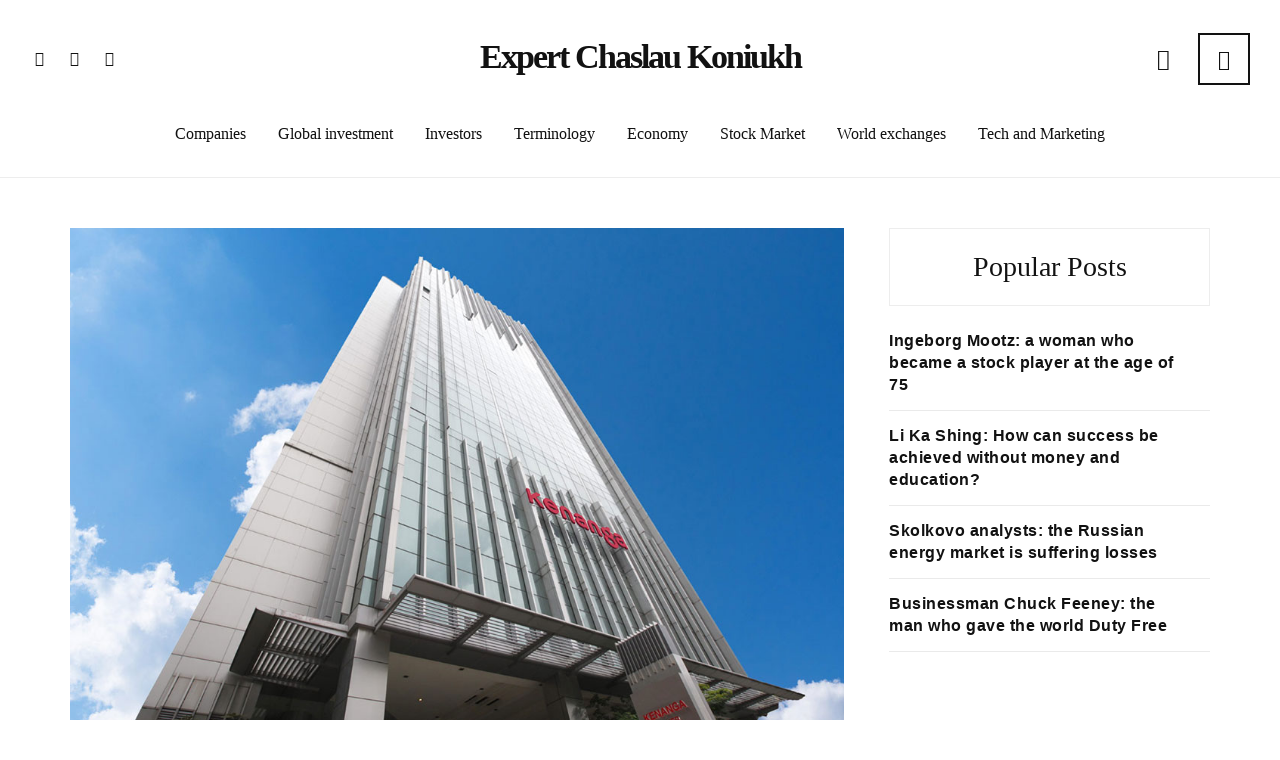

--- FILE ---
content_type: text/html; charset=UTF-8
request_url: https://koniukhchaslau.com/kenanga-bought-a-part-of-exchange-tokenize-xchange/
body_size: 16757
content:

<!DOCTYPE html>

<html lang="en-US">

<head>

<meta charset="UTF-8" />

<meta content="True" name="HandheldFriendly" />
<meta name="viewport" content="width=device-width, initial-scale=1, maximum-scale=1" />


<meta name='robots' content='index, follow, max-image-preview:large, max-snippet:-1, max-video-preview:-1' />
<meta property="og:title" content="Kenanga bought a part of shares of cryptocurrency exchange Tokenize Xchange"/>
<meta property="og:description" content="Why Tokenize Xchange is interesting for Kenanga Kenanga, which provides financial services, invested in cryptocurrency exchange Tokenize Xchange. The former is"/>
<meta property="og:image:alt" content="kenanga"/>
<meta property="og:image" content="https://koniukhchaslau.com/wp-content/uploads/2021/10/kenanga-tower-press-release.jpeg"/>
<meta property="og:image:width" content="1024"/>
<meta property="og:image:height" content="681"/>
<meta property="og:type" content="article"/>
<meta property="og:article:published_time" content="2021-11-06 12:00:42"/>
<meta property="og:article:modified_time" content="2021-10-25 13:23:05"/>
<meta property="og:article:tag" content="World exchanges"/>
<meta name="twitter:card" content="summary">
<meta name="twitter:title" content="Kenanga bought a part of shares of cryptocurrency exchange Tokenize Xchange"/>
<meta name="twitter:description" content="Why Tokenize Xchange is interesting for Kenanga Kenanga, which provides financial services, invested in cryptocurrency exchange Tokenize Xchange. The former is"/>
<meta name="twitter:image" content="https://koniukhchaslau.com/wp-content/uploads/2021/10/kenanga-tower-press-release.jpeg"/>
<meta name="twitter:image:alt" content="kenanga"/>
<meta name="author" content="Press"/>

	<!-- This site is optimized with the Yoast SEO plugin v25.2 - https://yoast.com/wordpress/plugins/seo/ -->
	<title>Kenanga has invested in cryptocurrency exchange Tokenize.</title>
	<meta name="description" content="Kenanga acquired a 19% stake in cryptocurrency exchange Tokenize Xchange. Cryptocurrency opportunities for Kenanga." />
	<link rel="canonical" href="https://koniukhchaslau.com/kenanga-bought-a-part-of-exchange-tokenize-xchange/" />
	<meta property="og:url" content="https://koniukhchaslau.com/kenanga-bought-a-part-of-exchange-tokenize-xchange/" />
	<meta property="og:site_name" content="Expert Chaslau Koniukh" />
	<meta property="article:published_time" content="2021-11-06T09:00:42+00:00" />
	<meta property="og:image" content="https://koniukhchaslau.com/wp-content/uploads/2021/10/kenanga-tower-press-release.jpeg" />
	<meta property="og:image:width" content="1024" />
	<meta property="og:image:height" content="681" />
	<meta property="og:image:type" content="image/jpeg" />
	<meta name="author" content="Press" />
	<meta name="twitter:label1" content="Written by" />
	<meta name="twitter:data1" content="Press" />
	<meta name="twitter:label2" content="Est. reading time" />
	<meta name="twitter:data2" content="2 minutes" />
	<script type="application/ld+json" class="yoast-schema-graph">{"@context":"https://schema.org","@graph":[{"@type":"WebPage","@id":"https://koniukhchaslau.com/kenanga-bought-a-part-of-exchange-tokenize-xchange/","url":"https://koniukhchaslau.com/kenanga-bought-a-part-of-exchange-tokenize-xchange/","name":"Kenanga has invested in cryptocurrency exchange Tokenize.","isPartOf":{"@id":"https://koniukhchaslau.com/#website"},"primaryImageOfPage":{"@id":"https://koniukhchaslau.com/kenanga-bought-a-part-of-exchange-tokenize-xchange/#primaryimage"},"image":{"@id":"https://koniukhchaslau.com/kenanga-bought-a-part-of-exchange-tokenize-xchange/#primaryimage"},"thumbnailUrl":"https://koniukhchaslau.com/wp-content/uploads/2021/10/kenanga-tower-press-release.jpeg","datePublished":"2021-11-06T09:00:42+00:00","author":{"@id":"https://koniukhchaslau.com/#/schema/person/e684c951a8fd56fa137cab4ec572dec7"},"description":"Kenanga acquired a 19% stake in cryptocurrency exchange Tokenize Xchange. Cryptocurrency opportunities for Kenanga.","breadcrumb":{"@id":"https://koniukhchaslau.com/kenanga-bought-a-part-of-exchange-tokenize-xchange/#breadcrumb"},"inLanguage":"en-US","potentialAction":[{"@type":"ReadAction","target":["https://koniukhchaslau.com/kenanga-bought-a-part-of-exchange-tokenize-xchange/"]}]},{"@type":"ImageObject","inLanguage":"en-US","@id":"https://koniukhchaslau.com/kenanga-bought-a-part-of-exchange-tokenize-xchange/#primaryimage","url":"https://koniukhchaslau.com/wp-content/uploads/2021/10/kenanga-tower-press-release.jpeg","contentUrl":"https://koniukhchaslau.com/wp-content/uploads/2021/10/kenanga-tower-press-release.jpeg","width":1024,"height":681,"caption":"kenanga"},{"@type":"BreadcrumbList","@id":"https://koniukhchaslau.com/kenanga-bought-a-part-of-exchange-tokenize-xchange/#breadcrumb","itemListElement":[{"@type":"ListItem","position":1,"name":"Главная страница","item":"https://koniukhchaslau.com/"},{"@type":"ListItem","position":2,"name":"Kenanga bought a part of shares of cryptocurrency exchange Tokenize Xchange"}]},{"@type":"WebSite","@id":"https://koniukhchaslau.com/#website","url":"https://koniukhchaslau.com/","name":"Expert Chaslau Koniukh","description":"Chaslau Koniukh is an international financial expert, professional investor, experienced analyst in marketing and IT, practicing trader.","potentialAction":[{"@type":"SearchAction","target":{"@type":"EntryPoint","urlTemplate":"https://koniukhchaslau.com/?s={search_term_string}"},"query-input":{"@type":"PropertyValueSpecification","valueRequired":true,"valueName":"search_term_string"}}],"inLanguage":"en-US"},{"@type":"Person","@id":"https://koniukhchaslau.com/#/schema/person/e684c951a8fd56fa137cab4ec572dec7","name":"Press","image":{"@type":"ImageObject","inLanguage":"en-US","@id":"https://koniukhchaslau.com/#/schema/person/image/","url":"https://secure.gravatar.com/avatar/ae2ebc81b6da34ea24ec689deecb3c60?s=96&d=mm&r=g","contentUrl":"https://secure.gravatar.com/avatar/ae2ebc81b6da34ea24ec689deecb3c60?s=96&d=mm&r=g","caption":"Press"},"url":"https://koniukhchaslau.com/author/kumiho/"}]}</script>
	<!-- / Yoast SEO plugin. -->


<link rel="alternate" type="application/rss+xml" title="Expert Chaslau Koniukh &raquo; Feed" href="https://koniukhchaslau.com/feed/" />
<link rel="alternate" type="application/rss+xml" title="Expert Chaslau Koniukh &raquo; Comments Feed" href="https://koniukhchaslau.com/comments/feed/" />
<script type="text/javascript">
/* <![CDATA[ */
window._wpemojiSettings = {"baseUrl":"https:\/\/s.w.org\/images\/core\/emoji\/15.0.3\/72x72\/","ext":".png","svgUrl":"https:\/\/s.w.org\/images\/core\/emoji\/15.0.3\/svg\/","svgExt":".svg","source":{"concatemoji":"https:\/\/koniukhchaslau.com\/wp-includes\/js\/wp-emoji-release.min.js?ver=6.6.4"}};
/*! This file is auto-generated */
!function(i,n){var o,s,e;function c(e){try{var t={supportTests:e,timestamp:(new Date).valueOf()};sessionStorage.setItem(o,JSON.stringify(t))}catch(e){}}function p(e,t,n){e.clearRect(0,0,e.canvas.width,e.canvas.height),e.fillText(t,0,0);var t=new Uint32Array(e.getImageData(0,0,e.canvas.width,e.canvas.height).data),r=(e.clearRect(0,0,e.canvas.width,e.canvas.height),e.fillText(n,0,0),new Uint32Array(e.getImageData(0,0,e.canvas.width,e.canvas.height).data));return t.every(function(e,t){return e===r[t]})}function u(e,t,n){switch(t){case"flag":return n(e,"\ud83c\udff3\ufe0f\u200d\u26a7\ufe0f","\ud83c\udff3\ufe0f\u200b\u26a7\ufe0f")?!1:!n(e,"\ud83c\uddfa\ud83c\uddf3","\ud83c\uddfa\u200b\ud83c\uddf3")&&!n(e,"\ud83c\udff4\udb40\udc67\udb40\udc62\udb40\udc65\udb40\udc6e\udb40\udc67\udb40\udc7f","\ud83c\udff4\u200b\udb40\udc67\u200b\udb40\udc62\u200b\udb40\udc65\u200b\udb40\udc6e\u200b\udb40\udc67\u200b\udb40\udc7f");case"emoji":return!n(e,"\ud83d\udc26\u200d\u2b1b","\ud83d\udc26\u200b\u2b1b")}return!1}function f(e,t,n){var r="undefined"!=typeof WorkerGlobalScope&&self instanceof WorkerGlobalScope?new OffscreenCanvas(300,150):i.createElement("canvas"),a=r.getContext("2d",{willReadFrequently:!0}),o=(a.textBaseline="top",a.font="600 32px Arial",{});return e.forEach(function(e){o[e]=t(a,e,n)}),o}function t(e){var t=i.createElement("script");t.src=e,t.defer=!0,i.head.appendChild(t)}"undefined"!=typeof Promise&&(o="wpEmojiSettingsSupports",s=["flag","emoji"],n.supports={everything:!0,everythingExceptFlag:!0},e=new Promise(function(e){i.addEventListener("DOMContentLoaded",e,{once:!0})}),new Promise(function(t){var n=function(){try{var e=JSON.parse(sessionStorage.getItem(o));if("object"==typeof e&&"number"==typeof e.timestamp&&(new Date).valueOf()<e.timestamp+604800&&"object"==typeof e.supportTests)return e.supportTests}catch(e){}return null}();if(!n){if("undefined"!=typeof Worker&&"undefined"!=typeof OffscreenCanvas&&"undefined"!=typeof URL&&URL.createObjectURL&&"undefined"!=typeof Blob)try{var e="postMessage("+f.toString()+"("+[JSON.stringify(s),u.toString(),p.toString()].join(",")+"));",r=new Blob([e],{type:"text/javascript"}),a=new Worker(URL.createObjectURL(r),{name:"wpTestEmojiSupports"});return void(a.onmessage=function(e){c(n=e.data),a.terminate(),t(n)})}catch(e){}c(n=f(s,u,p))}t(n)}).then(function(e){for(var t in e)n.supports[t]=e[t],n.supports.everything=n.supports.everything&&n.supports[t],"flag"!==t&&(n.supports.everythingExceptFlag=n.supports.everythingExceptFlag&&n.supports[t]);n.supports.everythingExceptFlag=n.supports.everythingExceptFlag&&!n.supports.flag,n.DOMReady=!1,n.readyCallback=function(){n.DOMReady=!0}}).then(function(){return e}).then(function(){var e;n.supports.everything||(n.readyCallback(),(e=n.source||{}).concatemoji?t(e.concatemoji):e.wpemoji&&e.twemoji&&(t(e.twemoji),t(e.wpemoji)))}))}((window,document),window._wpemojiSettings);
/* ]]> */
</script>
<link rel='stylesheet' id='sbi_styles-css' href='https://koniukhchaslau.com/wp-content/plugins/instagram-feed/css/sbi-styles.min.css?ver=6.5.0' type='text/css' media='all' />
<link rel='stylesheet' id='angie-custom-bootstrap-css' href='https://koniukhchaslau.com/wp-content/themes/angie/css/custom-bootstrap.min.css?ver=1.0' type='text/css' media='all' />
<link rel='stylesheet' id='angie-font-icons-css' href='https://koniukhchaslau.com/wp-content/themes/angie/inc/font-icons/font-icons.min.css?ver=1.0' type='text/css' media='all' />
<link rel='stylesheet' id='slicknav-css' href='https://koniukhchaslau.com/wp-content/themes/angie/css/slicknav.min.css?ver=1.0' type='text/css' media='all' />
<link rel='stylesheet' id='slick-css' href='https://koniukhchaslau.com/wp-content/themes/angie/css/slick.css?ver=1.0' type='text/css' media='all' />
<link rel='stylesheet' id='nivo-lightbox-css' href='https://koniukhchaslau.com/wp-content/themes/angie/css/nivo-lightbox.min.css?ver=1.0' type='text/css' media='all' />
<link rel='stylesheet' id='nivo-lightbox-default-theme-css' href='https://koniukhchaslau.com/wp-content/themes/angie/css/nivo-lightbox-default-theme.min.css?ver=1.0' type='text/css' media='all' />
<link rel='stylesheet' id='perfect-scrollbar-css' href='https://koniukhchaslau.com/wp-content/themes/angie/css/perfect-scrollbar.css?ver=1.0' type='text/css' media='all' />
<link rel='stylesheet' id='angie-default-css' href='https://koniukhchaslau.com/wp-content/themes/angie/style.css?ver=6.6.4' type='text/css' media='all' />
<style id='angie-default-inline-css' type='text/css'>
h1, h2, h3, h4, h5, h6,.site-name a,.editor-post-title,.editor-post-title__block .editor-post-title__input,.angie .search-field,.comment-author-name,.wp-block-latest-posts li a,.welcome-title, .pagination-title, .promo-title {font-family: "Nunito", 'Helvetica', sans-serif;}.wp-block-quote.is-large p,.wp-block-quote.is-style-large p,.wp-block-pullquote p,.wp-block-quote p,.post-entry blockquote {font-family: "Nunito", 'Helvetica', sans-serif;}.search-header::-webkit-input-placeholder { font-family: "Nunito", "Helvetica", sans-serif!important; }.search-header:-ms-input-placeholder { font-family: "Nunito", "Helvetica", sans-serif!important; }.search-header::placeholder { font-family: "Nunito", "Helvetica", sans-serif!important; }.search-header:-moz-placeholder { font-family: "Nunito", "Helvetica", sans-serif!important; }.search-header::-moz-placeholder { font-family: "Nunito", "Helvetica", sans-serif!important; }body,h2.title-404,.input-textbox,.textbox,input[type="submit"],.wp-block-categories li a,.wp-block-archives li a,.wp-block-pullquote cite,.post-entry .wp-block-quote cite,.rssSummary{ font-family: "Nunito", "Helvetica", sans-serif; }.category-list li, .widget_pages ul li,.widget_nav_menu ul li, .widget_archive ul li,.widget_meta ul li, .widget_categories ul li,.widget_recent_entries ul li,.widget_recent_comments ul li,.widget_rss ul li,.editor-block-list__block-edit li,.zilla-likes-popular-posts li a,.angie .widget_product_categories ul li a {font-family: Nunito, "Helvetica", sans-serif;}.widget-post-title, .slideshow-post-title { font-family: Nunito, "Helvetica", sans-serif; }.angie .zilla-likes-count,.post-order,.related-post-date,.post-date,.post-pagination,.main-nav, .slide-cat a,.featured-post-entry .meta a,.header-social-tagline,.post-meta-item,.post-counter-item,.page-subtitle,.editor-picks-text { font-family: Nunito, "Helvetica", sans-serif; }.angie .woocommerce-product-search button,.angie.woocommerce .button,.angie .woocommerce .button {font-family: Nunito, "Helvetica", sans-serif;}html,body,.blog-post,.section-404 .content-section,.search-no-results .content-section,.editor-picks-container { font-size: 17px; }h1 { font-size:46px; }h2 { font-size:40px; }h3 { font-size:34px; }h4 { font-size:28px; }h5 { font-size:26px; }h6 { font-size:22px; }*::-moz-selection {color: #fff;background: #f8df8f;}*::selection {color: #fff;background: #f8df8f;}.has-bg-img {background-position-x:center;background-position-y:top;background-size:cover;}.main-nav > ul > li.menu-item-has-children:after {background: none;}.main-nav > ul > li > a:after {bottom: -12px;height: 2px;}.main-nav li > a:hover:after,.main-nav .current-menu-item > a:after {bottom: -7px;height: 3px;}.main-nav > ul > li > a {margin: 0 14px;}.header-layout-4 .main-nav,.header-layout-5 .main-nav {margin-left: -14px;}.promo-box {height:300px;}.promo-title {line-height:300px;}.title:after { content: ""; }.no-meta:after { display: none; }.footer:before {background:#fff;opacity: 0.9;}
</style>
<style id='wp-emoji-styles-inline-css' type='text/css'>

	img.wp-smiley, img.emoji {
		display: inline !important;
		border: none !important;
		box-shadow: none !important;
		height: 1em !important;
		width: 1em !important;
		margin: 0 0.07em !important;
		vertical-align: -0.1em !important;
		background: none !important;
		padding: 0 !important;
	}
</style>
<link rel='stylesheet' id='wp-block-library-css' href='https://koniukhchaslau.com/wp-includes/css/dist/block-library/style.min.css?ver=6.6.4' type='text/css' media='all' />
<style id='classic-theme-styles-inline-css' type='text/css'>
/*! This file is auto-generated */
.wp-block-button__link{color:#fff;background-color:#32373c;border-radius:9999px;box-shadow:none;text-decoration:none;padding:calc(.667em + 2px) calc(1.333em + 2px);font-size:1.125em}.wp-block-file__button{background:#32373c;color:#fff;text-decoration:none}
</style>
<style id='global-styles-inline-css' type='text/css'>
:root{--wp--preset--aspect-ratio--square: 1;--wp--preset--aspect-ratio--4-3: 4/3;--wp--preset--aspect-ratio--3-4: 3/4;--wp--preset--aspect-ratio--3-2: 3/2;--wp--preset--aspect-ratio--2-3: 2/3;--wp--preset--aspect-ratio--16-9: 16/9;--wp--preset--aspect-ratio--9-16: 9/16;--wp--preset--color--black: #000000;--wp--preset--color--cyan-bluish-gray: #abb8c3;--wp--preset--color--white: #ffffff;--wp--preset--color--pale-pink: #f78da7;--wp--preset--color--vivid-red: #cf2e2e;--wp--preset--color--luminous-vivid-orange: #ff6900;--wp--preset--color--luminous-vivid-amber: #fcb900;--wp--preset--color--light-green-cyan: #7bdcb5;--wp--preset--color--vivid-green-cyan: #00d084;--wp--preset--color--pale-cyan-blue: #8ed1fc;--wp--preset--color--vivid-cyan-blue: #0693e3;--wp--preset--color--vivid-purple: #9b51e0;--wp--preset--gradient--vivid-cyan-blue-to-vivid-purple: linear-gradient(135deg,rgba(6,147,227,1) 0%,rgb(155,81,224) 100%);--wp--preset--gradient--light-green-cyan-to-vivid-green-cyan: linear-gradient(135deg,rgb(122,220,180) 0%,rgb(0,208,130) 100%);--wp--preset--gradient--luminous-vivid-amber-to-luminous-vivid-orange: linear-gradient(135deg,rgba(252,185,0,1) 0%,rgba(255,105,0,1) 100%);--wp--preset--gradient--luminous-vivid-orange-to-vivid-red: linear-gradient(135deg,rgba(255,105,0,1) 0%,rgb(207,46,46) 100%);--wp--preset--gradient--very-light-gray-to-cyan-bluish-gray: linear-gradient(135deg,rgb(238,238,238) 0%,rgb(169,184,195) 100%);--wp--preset--gradient--cool-to-warm-spectrum: linear-gradient(135deg,rgb(74,234,220) 0%,rgb(151,120,209) 20%,rgb(207,42,186) 40%,rgb(238,44,130) 60%,rgb(251,105,98) 80%,rgb(254,248,76) 100%);--wp--preset--gradient--blush-light-purple: linear-gradient(135deg,rgb(255,206,236) 0%,rgb(152,150,240) 100%);--wp--preset--gradient--blush-bordeaux: linear-gradient(135deg,rgb(254,205,165) 0%,rgb(254,45,45) 50%,rgb(107,0,62) 100%);--wp--preset--gradient--luminous-dusk: linear-gradient(135deg,rgb(255,203,112) 0%,rgb(199,81,192) 50%,rgb(65,88,208) 100%);--wp--preset--gradient--pale-ocean: linear-gradient(135deg,rgb(255,245,203) 0%,rgb(182,227,212) 50%,rgb(51,167,181) 100%);--wp--preset--gradient--electric-grass: linear-gradient(135deg,rgb(202,248,128) 0%,rgb(113,206,126) 100%);--wp--preset--gradient--midnight: linear-gradient(135deg,rgb(2,3,129) 0%,rgb(40,116,252) 100%);--wp--preset--font-size--small: 13px;--wp--preset--font-size--medium: 20px;--wp--preset--font-size--large: 36px;--wp--preset--font-size--x-large: 42px;--wp--preset--spacing--20: 0.44rem;--wp--preset--spacing--30: 0.67rem;--wp--preset--spacing--40: 1rem;--wp--preset--spacing--50: 1.5rem;--wp--preset--spacing--60: 2.25rem;--wp--preset--spacing--70: 3.38rem;--wp--preset--spacing--80: 5.06rem;--wp--preset--shadow--natural: 6px 6px 9px rgba(0, 0, 0, 0.2);--wp--preset--shadow--deep: 12px 12px 50px rgba(0, 0, 0, 0.4);--wp--preset--shadow--sharp: 6px 6px 0px rgba(0, 0, 0, 0.2);--wp--preset--shadow--outlined: 6px 6px 0px -3px rgba(255, 255, 255, 1), 6px 6px rgba(0, 0, 0, 1);--wp--preset--shadow--crisp: 6px 6px 0px rgba(0, 0, 0, 1);}:where(.is-layout-flex){gap: 0.5em;}:where(.is-layout-grid){gap: 0.5em;}body .is-layout-flex{display: flex;}.is-layout-flex{flex-wrap: wrap;align-items: center;}.is-layout-flex > :is(*, div){margin: 0;}body .is-layout-grid{display: grid;}.is-layout-grid > :is(*, div){margin: 0;}:where(.wp-block-columns.is-layout-flex){gap: 2em;}:where(.wp-block-columns.is-layout-grid){gap: 2em;}:where(.wp-block-post-template.is-layout-flex){gap: 1.25em;}:where(.wp-block-post-template.is-layout-grid){gap: 1.25em;}.has-black-color{color: var(--wp--preset--color--black) !important;}.has-cyan-bluish-gray-color{color: var(--wp--preset--color--cyan-bluish-gray) !important;}.has-white-color{color: var(--wp--preset--color--white) !important;}.has-pale-pink-color{color: var(--wp--preset--color--pale-pink) !important;}.has-vivid-red-color{color: var(--wp--preset--color--vivid-red) !important;}.has-luminous-vivid-orange-color{color: var(--wp--preset--color--luminous-vivid-orange) !important;}.has-luminous-vivid-amber-color{color: var(--wp--preset--color--luminous-vivid-amber) !important;}.has-light-green-cyan-color{color: var(--wp--preset--color--light-green-cyan) !important;}.has-vivid-green-cyan-color{color: var(--wp--preset--color--vivid-green-cyan) !important;}.has-pale-cyan-blue-color{color: var(--wp--preset--color--pale-cyan-blue) !important;}.has-vivid-cyan-blue-color{color: var(--wp--preset--color--vivid-cyan-blue) !important;}.has-vivid-purple-color{color: var(--wp--preset--color--vivid-purple) !important;}.has-black-background-color{background-color: var(--wp--preset--color--black) !important;}.has-cyan-bluish-gray-background-color{background-color: var(--wp--preset--color--cyan-bluish-gray) !important;}.has-white-background-color{background-color: var(--wp--preset--color--white) !important;}.has-pale-pink-background-color{background-color: var(--wp--preset--color--pale-pink) !important;}.has-vivid-red-background-color{background-color: var(--wp--preset--color--vivid-red) !important;}.has-luminous-vivid-orange-background-color{background-color: var(--wp--preset--color--luminous-vivid-orange) !important;}.has-luminous-vivid-amber-background-color{background-color: var(--wp--preset--color--luminous-vivid-amber) !important;}.has-light-green-cyan-background-color{background-color: var(--wp--preset--color--light-green-cyan) !important;}.has-vivid-green-cyan-background-color{background-color: var(--wp--preset--color--vivid-green-cyan) !important;}.has-pale-cyan-blue-background-color{background-color: var(--wp--preset--color--pale-cyan-blue) !important;}.has-vivid-cyan-blue-background-color{background-color: var(--wp--preset--color--vivid-cyan-blue) !important;}.has-vivid-purple-background-color{background-color: var(--wp--preset--color--vivid-purple) !important;}.has-black-border-color{border-color: var(--wp--preset--color--black) !important;}.has-cyan-bluish-gray-border-color{border-color: var(--wp--preset--color--cyan-bluish-gray) !important;}.has-white-border-color{border-color: var(--wp--preset--color--white) !important;}.has-pale-pink-border-color{border-color: var(--wp--preset--color--pale-pink) !important;}.has-vivid-red-border-color{border-color: var(--wp--preset--color--vivid-red) !important;}.has-luminous-vivid-orange-border-color{border-color: var(--wp--preset--color--luminous-vivid-orange) !important;}.has-luminous-vivid-amber-border-color{border-color: var(--wp--preset--color--luminous-vivid-amber) !important;}.has-light-green-cyan-border-color{border-color: var(--wp--preset--color--light-green-cyan) !important;}.has-vivid-green-cyan-border-color{border-color: var(--wp--preset--color--vivid-green-cyan) !important;}.has-pale-cyan-blue-border-color{border-color: var(--wp--preset--color--pale-cyan-blue) !important;}.has-vivid-cyan-blue-border-color{border-color: var(--wp--preset--color--vivid-cyan-blue) !important;}.has-vivid-purple-border-color{border-color: var(--wp--preset--color--vivid-purple) !important;}.has-vivid-cyan-blue-to-vivid-purple-gradient-background{background: var(--wp--preset--gradient--vivid-cyan-blue-to-vivid-purple) !important;}.has-light-green-cyan-to-vivid-green-cyan-gradient-background{background: var(--wp--preset--gradient--light-green-cyan-to-vivid-green-cyan) !important;}.has-luminous-vivid-amber-to-luminous-vivid-orange-gradient-background{background: var(--wp--preset--gradient--luminous-vivid-amber-to-luminous-vivid-orange) !important;}.has-luminous-vivid-orange-to-vivid-red-gradient-background{background: var(--wp--preset--gradient--luminous-vivid-orange-to-vivid-red) !important;}.has-very-light-gray-to-cyan-bluish-gray-gradient-background{background: var(--wp--preset--gradient--very-light-gray-to-cyan-bluish-gray) !important;}.has-cool-to-warm-spectrum-gradient-background{background: var(--wp--preset--gradient--cool-to-warm-spectrum) !important;}.has-blush-light-purple-gradient-background{background: var(--wp--preset--gradient--blush-light-purple) !important;}.has-blush-bordeaux-gradient-background{background: var(--wp--preset--gradient--blush-bordeaux) !important;}.has-luminous-dusk-gradient-background{background: var(--wp--preset--gradient--luminous-dusk) !important;}.has-pale-ocean-gradient-background{background: var(--wp--preset--gradient--pale-ocean) !important;}.has-electric-grass-gradient-background{background: var(--wp--preset--gradient--electric-grass) !important;}.has-midnight-gradient-background{background: var(--wp--preset--gradient--midnight) !important;}.has-small-font-size{font-size: var(--wp--preset--font-size--small) !important;}.has-medium-font-size{font-size: var(--wp--preset--font-size--medium) !important;}.has-large-font-size{font-size: var(--wp--preset--font-size--large) !important;}.has-x-large-font-size{font-size: var(--wp--preset--font-size--x-large) !important;}
:where(.wp-block-post-template.is-layout-flex){gap: 1.25em;}:where(.wp-block-post-template.is-layout-grid){gap: 1.25em;}
:where(.wp-block-columns.is-layout-flex){gap: 2em;}:where(.wp-block-columns.is-layout-grid){gap: 2em;}
:root :where(.wp-block-pullquote){font-size: 1.5em;line-height: 1.6;}
</style>
<link rel='stylesheet' id='zilla-likes-css' href='https://koniukhchaslau.com/wp-content/plugins/zilla-likes-modified/styles/zilla-likes.css?ver=6.6.4' type='text/css' media='all' />
<style id='akismet-widget-style-inline-css' type='text/css'>

			.a-stats {
				--akismet-color-mid-green: #357b49;
				--akismet-color-white: #fff;
				--akismet-color-light-grey: #f6f7f7;

				max-width: 350px;
				width: auto;
			}

			.a-stats * {
				all: unset;
				box-sizing: border-box;
			}

			.a-stats strong {
				font-weight: 600;
			}

			.a-stats a.a-stats__link,
			.a-stats a.a-stats__link:visited,
			.a-stats a.a-stats__link:active {
				background: var(--akismet-color-mid-green);
				border: none;
				box-shadow: none;
				border-radius: 8px;
				color: var(--akismet-color-white);
				cursor: pointer;
				display: block;
				font-family: -apple-system, BlinkMacSystemFont, 'Segoe UI', 'Roboto', 'Oxygen-Sans', 'Ubuntu', 'Cantarell', 'Helvetica Neue', sans-serif;
				font-weight: 500;
				padding: 12px;
				text-align: center;
				text-decoration: none;
				transition: all 0.2s ease;
			}

			/* Extra specificity to deal with TwentyTwentyOne focus style */
			.widget .a-stats a.a-stats__link:focus {
				background: var(--akismet-color-mid-green);
				color: var(--akismet-color-white);
				text-decoration: none;
			}

			.a-stats a.a-stats__link:hover {
				filter: brightness(110%);
				box-shadow: 0 4px 12px rgba(0, 0, 0, 0.06), 0 0 2px rgba(0, 0, 0, 0.16);
			}

			.a-stats .count {
				color: var(--akismet-color-white);
				display: block;
				font-size: 1.5em;
				line-height: 1.4;
				padding: 0 13px;
				white-space: nowrap;
			}
		
</style>
<script type="text/javascript" src="https://koniukhchaslau.com/wp-content/themes/angie/js/modernizr.js?ver=6.6.4" id="modernizr-js"></script>
<script type="text/javascript" src="https://koniukhchaslau.com/wp-includes/js/jquery/jquery.min.js?ver=3.7.1" id="jquery-core-js"></script>
<script type="text/javascript" src="https://koniukhchaslau.com/wp-includes/js/jquery/jquery-migrate.min.js?ver=3.4.1" id="jquery-migrate-js"></script>
<script type="text/javascript" src="https://koniukhchaslau.com/wp-content/themes/angie/js/lib/perfect-scrollbar.min.js?ver=6.6.4" id="perfect-scrollbar-js"></script>
<script type="text/javascript" id="zilla-likes-js-extra">
/* <![CDATA[ */
var zilla_likes = {"ajaxurl":"https:\/\/koniukhchaslau.com\/wp-admin\/admin-ajax.php"};
/* ]]> */
</script>
<script type="text/javascript" src="https://koniukhchaslau.com/wp-content/plugins/zilla-likes-modified/scripts/zilla-likes.js?ver=6.6.4" id="zilla-likes-js"></script>
<link rel="https://api.w.org/" href="https://koniukhchaslau.com/wp-json/" /><link rel="alternate" title="JSON" type="application/json" href="https://koniukhchaslau.com/wp-json/wp/v2/posts/2434" /><link rel="EditURI" type="application/rsd+xml" title="RSD" href="https://koniukhchaslau.com/xmlrpc.php?rsd" />
<meta name="generator" content="WordPress 6.6.4" />
<link rel='shortlink' href='https://koniukhchaslau.com/?p=2434' />
<link rel="alternate" title="oEmbed (JSON)" type="application/json+oembed" href="https://koniukhchaslau.com/wp-json/oembed/1.0/embed?url=https%3A%2F%2Fkoniukhchaslau.com%2Fkenanga-bought-a-part-of-exchange-tokenize-xchange%2F" />
<link rel="alternate" title="oEmbed (XML)" type="text/xml+oembed" href="https://koniukhchaslau.com/wp-json/oembed/1.0/embed?url=https%3A%2F%2Fkoniukhchaslau.com%2Fkenanga-bought-a-part-of-exchange-tokenize-xchange%2F&#038;format=xml" />
<link rel="icon" href="https://koniukhchaslau.com/wp-content/uploads/2020/05/cropped-Alphabet-K-Logo-Symbol-32x32.png" sizes="32x32" />
<link rel="icon" href="https://koniukhchaslau.com/wp-content/uploads/2020/05/cropped-Alphabet-K-Logo-Symbol-192x192.png" sizes="192x192" />
<link rel="apple-touch-icon" href="https://koniukhchaslau.com/wp-content/uploads/2020/05/cropped-Alphabet-K-Logo-Symbol-180x180.png" />
<meta name="msapplication-TileImage" content="https://koniukhchaslau.com/wp-content/uploads/2020/05/cropped-Alphabet-K-Logo-Symbol-270x270.png" />
<style id="kirki-inline-styles">.has-bg-img:before{opacity:0;}.promo-outer{background-color:#121212;}.picks-color.picks-light .page-title h2, .picks-slanted.picks-light .page-title h2{color:#fff;}.picks-color, .picks-slanted{background-color:#121212;}.picks-slanted:before{border-right-color:#121212;}.pick-post .title .post-category.cat-underline a:after, .pick-post .post-meta-item:after{background-color:#f8df8f;}.pick-post .post-title a:hover{border-color:#f8df8f;}.welcome-content:after{background-color:#fff2c9;}.rel-color .content-section-title, .rel-slanted .content-section-title{color:#121212;}.rel-color .related-post-title, .rel-slanted .related-post-title, .rel-color .related-cat a, .rel-slanted .related-cat a{color:#121212;}.related-post-date{color:#999;}.rel-color, .rel-slanted{background-color:#fff8e0;}.rel-slanted:before{border-right-color:#fff8e0;}.rel-slanted:after{border-top-color:#fff8e0;}.title .post-category a{color:#121212;}.title .post-category.cat-bg a, .is-stylish .slide-cat.cat-bg a, .is-classic .slide-cat.cat-bg a, .title .post-category.cat-underline a:after, .is-stylish .slide-cat.cat-underline a:after, .is-multi .slide-cat.cat-underline a:after, .is-multi-2 .slide-cat.cat-underline a:after, .is-classic .slide-cat.cat-underline a:after{background-color:#f8df8f;}.title .post-category a, .is-stylish .slide-cat a, .is-multi .slide-cat a, .is-multi-2 .slide-cat a, .is-classic .slide-cat a{-webkit-border-radius:0;-moz-border-radius:0;border-radius:0;}.is-multi .post-slide-item:before, .is-classic .post-slide-item:before, .is-transparent .post-slide-item:before{opacity:0.3;}.page-numbers.current, .page-numbers:hover, .pre-footer-form-wrapper .mc4wp-form input[type=email]:focus, .textbox:focus, #check:focus, .input-textbox:focus, .mc4wp-form input[type=text]:focus, .mc4wp-form input[type=email]:focus, .wpcf7 input:focus, .wpcf7 textarea:focus, .featured-slider:before, .featured-slider:after, .hover-border .post-title a:hover{border-color:#f8df8f;}#sb_instagram .sbi_follow_btn a, .slide-h2:after, .slide-cat:after, .page-title-date:before, .content-section-title-wrap:after, .content-section-title-wrap:before, .widget-title h3:after, .comment-reply-title:after, .widget-title h4:after, .pre-footer-form-wrapper .newsletter-content:after, .title .post-category:after, .content-section-title:after, .comment-reply-title:after, .sw-email:after, .welcome-link:after, .slide-header .more-link:after, .page-numbers.current, .content-nav-links .nav-link-num, .page-numbers:hover, .content-nav-links a .nav-link-num:hover, .comments-pagination a:hover, .angie.woocommerce #respond input#submit.alt:hover, .angie.woocommerce a.button.alt:hover, .angie.woocommerce button.button.alt:hover, .angie.woocommerce input.button.alt:hover, .angie .woocommerce #respond input#submit.alt:hover, .angie .woocommerce a.button.alt:hover, .angie .woocommerce button.button.alt:hover, .angie .woocommerce input.button.alt:hover, .angie.woocommerce .widget_price_filter .ui-slider .ui-slider-range, .angie.woocommerce .widget_price_filter .ui-slider .ui-slider-handle, .angie .woocommerce .widget_price_filter .ui-slider .ui-slider-range, .angie .woocommerce .widget_price_filter .ui-slider .ui-slider-handle, .author-widget .more-link:after{background-color:#f8df8f;}.bypostauthor .comment-author img{border-right-color:#f8df8f;}a, caption, .social-links li:hover a, .post-author-container .author-role, .related-post-category, .comment-meta a:hover time, .category-list li a:hover, .widget-post-thumbs .post-category a, .related-post .post-category, .widget-post-item-link:hover, .tabs .ui-tabs-nav li a:hover, .tabs .ui-tabs-active a, .widget_recent_entries ul li a:hover, .widget_meta ul li a:hover, .widget_pages ul li a:hover, .widget_archive ul li a:hover, .widget_categories ul li a:hover, .widget_rss ul li a:hover, .widget_nav_menu ul li a:hover, .widget_recent_comments ul li a:hover, .zilla-likes-popular-posts li a:hover, .reply i, .angie-tab-nav-active span, .angie-tab-nav li span:hover, .related-post .post-category, .rm-text:hover, .rm-text:hover:after, .angie .nifty-tab-nav-active span, .angie .nifty-tab-nav li span:hover, .author-social-tagline, .divider-center, .meta-comments a:hover, .next-post:hover .next-post-text, .prev-post:hover .prev-post-text, .author-action, .angie .widget_product_categories ul li a:hover, .angie.woocommerce ul.product_list_widget li a:hover, .angie .woocommerce ul.product_list_widget li a:hover, .hover-color .post-title a:hover{color:#91abc3;}.post-meta-item:after, .search-button:hover, .form-submit .submit:hover, .wpcf7 .wpcf7-submit:hover, .scroll-top a:hover, .mc4wp-form input[type=submit]:hover, .wp-block-latest-posts li a:after, .wp-block-categories li a:after, .angie .woocommerce-product-search button, .angie.woocommerce #respond input#submit, .angie .woocommerce ul.products li.product .button, .angie.woocommerce span.onsale, .angie .woocommerce span.onsale, .angie.woocommerce a.button, .angie .woocommerce a.button, .angie .woocommerce button.button, .angie.woocommerce button.button{background-color:#91abc3;}body{color:#777;}h1, h2, h3, h4, h5, h6, dt, .post-title a, .intro-text, .rm-text a, .author-info h4, .related-post-title, .content-section-title, .comment-reply-title, .reply:hover i, .reply a:hover, .comment-author-name, .page-numbers, .author-widget .author-info h3, .widget-post-item .post-category a:hover, .widget-post-item-link, .stream-portfolio-overlay i, .widget_calendar caption, .widget_rss li cite, .tabs .ui-tabs-nav a, .dropcap, .footer-title h5, .title .meta a:hover, .author-social .social-links li a, .post-footer-author, .title-404, .post-date, .comment-author-name a, .share-title, .post-tags-title, .more-link{color:#121212;}.meta, .meta i, .meta a, .read-time, .post-tags a, .author-action, .comment-meta a time, .comment-meta, .related-post-date, .widget_recent_entries li span, .widget_nav_menu li span, .widget_archive li span, .widget_meta li span, .widget_categories li span, .category-list li a span, .author-role, .wp-caption-text, .meta .post-date, .wp-block-categories .post-count, .wp-block-archives .post-count{color:#999;}.post-header-date ~ .meta-comments:after{background-color:#999;}.post-password-form input[type="submit"]:hover, .wpcf7 .wpcf7-submit, .form-submit .submit, .post-password-form input[type="submit"], .mc4wp-form input[type=submit], .search-button, .angie .woocommerce #respond input#submit.alt, .angie .woocommerce a.button.alt, .angie .woocommerce button.button.alt, .angie .woocommerce input.button.alt, .angie.woocommerce #respond input#submit.alt, .angie.woocommerce a.button.alt, .angie.woocommerce button.button.alt, .angie.woocommerce input.button.alt, .angie .woocommerce ul.products li.product .button:hover, .angie.woocommerce a.button:hover, .angie .woocommerce a.button:hover{background-color:#121212;}.main-nav li a, .slicknav_btn, .header-social li a, .search-btn-header, .social-btn, .close-social, .main-nav > ul > li:not(:last-child):after, .sidedrawer-open, .cart-nav:before, .header-social-lead, .main-nav > ul > li.menu-item-has-children:after{color:#121212;}.slicknav_btn .slicknav_icon-bar{background-color:#121212;}.header-social li a:hover, .social-btn:hover, .search-btn-header:hover, .close-social:hover, .cart-nav:hover:before{color:#6d6d6d;}.slicknav_btn:hover .slicknav_icon-bar, .header-ui-elements:before, .cart-nav + .search-btn-header:before, .cart-nav-count, .sidedrawer-open:hover{background-color:#6d6d6d;}.sidedrawer-open:hover{border-color:#6d6d6d;}.main-nav > ul > li > a:after{background-color:#f8df8f;}.search-container, .search-container .input-textbox{background-color:#fff;}.header .main-nav li ul li a{color:#f7f7f7;}.main-nav > ul li ul{background-color:#121212;}.main-nav > ul li ul li:first-child a:before{border-bottom-color:#121212;}.main-nav > ul li ul li a:hover{color:#fae5a2;}.header .slicknav_nav a, .header .slicknav_menu .slicknav_menutxt{color:#121212;}.slicknav_nav a:hover, .slicknav_row:hover a, .slicknav_nav .slicknav_row:hover, .slicknav_open > a > a, .slicknav_open > a, .slicknav_open > a > .slicknav_arrow{color:#91abc3;}.page-title-date{color:#121212;}.page-subtitle, .page-title-search{color:#adadad;}.standard-post .more-link{color:#121212;background-color:#f1f1f1;}.standard-post .more-link:hover{color:#fff;background-color:#121212;}.widget-title, h4 .rsswidget{color:#121212;}.w-style-bg .widget-title{background-color:#121212;}.social-footer a, .social-footer li i{color:#fff;}.social-footer a:after{background-color:#fff;}.footer .copyright, #footer-nav li a{color:#d1d1d1;}.footer-top + .footer-bottom{border-color:#606060;}#footer-nav li a:hover{color:#fff;}.footer-top, .footer-top:after, .footer-bottom, .footer-bottom:before, .footer-bottom:after{background-color:#121212;}.pre-footer-form-wrapper{background-color:#efefef;}.pre-footer-form-wrapper .mc4wp-form input[type=email]{background-color:#ffffff;}.site-name-no-logo .site-name a{font-family:Andika New Basic;font-size:34px;font-weight:700;letter-spacing:-2px;}.footer .site-name-no-logo .site-name a{font-family:Andika New Basic;font-size:34px;font-weight:700;letter-spacing:-2px;}.post-title{font-family:Frank Ruhl Libre;}.standard-post .post-title{font-size:36px;letter-spacing:0px;line-height:42px;text-transform:capitalize;}.grid-post .post-title{font-size:24px;letter-spacing:0px;line-height:30px;text-transform:capitalize;}.list-post .post-title{font-size:26px;letter-spacing:0px;line-height:32px;text-transform:capitalize;}.slide-h2, .is-multi .slide-h2, .is-multi-2 .slide-h2{font-family:Frank Ruhl Libre;}.slide-h2{font-size:42px;letter-spacing:0px;line-height:46px;text-transform:capitalize;}.is-multi .slide-h2, .is-multi-2 .slide-h2{font-size:28px;letter-spacing:0px;line-height:36px;text-transform:capitalize;}.main-nav{font-family:Nunito;font-size:16px;font-weight:500;letter-spacing:0px;}.sidebar .widget-title{font-family:Nunito;font-weight:500;letter-spacing:0px;}.footer .widget-title{font-family:Nunito;font-weight:500;letter-spacing:0px;}.content-section-title, .comment-reply-title{font-family:Frank Ruhl Libre;font-weight:500;letter-spacing:0px;}.related-post-title{font-family:Frank Ruhl Libre;font-weight:500;}.page-title h1, .page-title h2{font-family:Frank Ruhl Libre;}.more-link{font-family:Nunito;font-size:14px;letter-spacing:1px;}/* cyrillic-ext */
@font-face {
  font-family: 'Nunito';
  font-style: italic;
  font-weight: 400;
  font-display: swap;
  src: url(https://koniukhchaslau.com/wp-content/fonts/nunito/font) format('woff');
  unicode-range: U+0460-052F, U+1C80-1C8A, U+20B4, U+2DE0-2DFF, U+A640-A69F, U+FE2E-FE2F;
}
/* cyrillic */
@font-face {
  font-family: 'Nunito';
  font-style: italic;
  font-weight: 400;
  font-display: swap;
  src: url(https://koniukhchaslau.com/wp-content/fonts/nunito/font) format('woff');
  unicode-range: U+0301, U+0400-045F, U+0490-0491, U+04B0-04B1, U+2116;
}
/* vietnamese */
@font-face {
  font-family: 'Nunito';
  font-style: italic;
  font-weight: 400;
  font-display: swap;
  src: url(https://koniukhchaslau.com/wp-content/fonts/nunito/font) format('woff');
  unicode-range: U+0102-0103, U+0110-0111, U+0128-0129, U+0168-0169, U+01A0-01A1, U+01AF-01B0, U+0300-0301, U+0303-0304, U+0308-0309, U+0323, U+0329, U+1EA0-1EF9, U+20AB;
}
/* latin-ext */
@font-face {
  font-family: 'Nunito';
  font-style: italic;
  font-weight: 400;
  font-display: swap;
  src: url(https://koniukhchaslau.com/wp-content/fonts/nunito/font) format('woff');
  unicode-range: U+0100-02BA, U+02BD-02C5, U+02C7-02CC, U+02CE-02D7, U+02DD-02FF, U+0304, U+0308, U+0329, U+1D00-1DBF, U+1E00-1E9F, U+1EF2-1EFF, U+2020, U+20A0-20AB, U+20AD-20C0, U+2113, U+2C60-2C7F, U+A720-A7FF;
}
/* latin */
@font-face {
  font-family: 'Nunito';
  font-style: italic;
  font-weight: 400;
  font-display: swap;
  src: url(https://koniukhchaslau.com/wp-content/fonts/nunito/font) format('woff');
  unicode-range: U+0000-00FF, U+0131, U+0152-0153, U+02BB-02BC, U+02C6, U+02DA, U+02DC, U+0304, U+0308, U+0329, U+2000-206F, U+20AC, U+2122, U+2191, U+2193, U+2212, U+2215, U+FEFF, U+FFFD;
}
/* cyrillic-ext */
@font-face {
  font-family: 'Nunito';
  font-style: italic;
  font-weight: 700;
  font-display: swap;
  src: url(https://koniukhchaslau.com/wp-content/fonts/nunito/font) format('woff');
  unicode-range: U+0460-052F, U+1C80-1C8A, U+20B4, U+2DE0-2DFF, U+A640-A69F, U+FE2E-FE2F;
}
/* cyrillic */
@font-face {
  font-family: 'Nunito';
  font-style: italic;
  font-weight: 700;
  font-display: swap;
  src: url(https://koniukhchaslau.com/wp-content/fonts/nunito/font) format('woff');
  unicode-range: U+0301, U+0400-045F, U+0490-0491, U+04B0-04B1, U+2116;
}
/* vietnamese */
@font-face {
  font-family: 'Nunito';
  font-style: italic;
  font-weight: 700;
  font-display: swap;
  src: url(https://koniukhchaslau.com/wp-content/fonts/nunito/font) format('woff');
  unicode-range: U+0102-0103, U+0110-0111, U+0128-0129, U+0168-0169, U+01A0-01A1, U+01AF-01B0, U+0300-0301, U+0303-0304, U+0308-0309, U+0323, U+0329, U+1EA0-1EF9, U+20AB;
}
/* latin-ext */
@font-face {
  font-family: 'Nunito';
  font-style: italic;
  font-weight: 700;
  font-display: swap;
  src: url(https://koniukhchaslau.com/wp-content/fonts/nunito/font) format('woff');
  unicode-range: U+0100-02BA, U+02BD-02C5, U+02C7-02CC, U+02CE-02D7, U+02DD-02FF, U+0304, U+0308, U+0329, U+1D00-1DBF, U+1E00-1E9F, U+1EF2-1EFF, U+2020, U+20A0-20AB, U+20AD-20C0, U+2113, U+2C60-2C7F, U+A720-A7FF;
}
/* latin */
@font-face {
  font-family: 'Nunito';
  font-style: italic;
  font-weight: 700;
  font-display: swap;
  src: url(https://koniukhchaslau.com/wp-content/fonts/nunito/font) format('woff');
  unicode-range: U+0000-00FF, U+0131, U+0152-0153, U+02BB-02BC, U+02C6, U+02DA, U+02DC, U+0304, U+0308, U+0329, U+2000-206F, U+20AC, U+2122, U+2191, U+2193, U+2212, U+2215, U+FEFF, U+FFFD;
}
/* cyrillic-ext */
@font-face {
  font-family: 'Nunito';
  font-style: normal;
  font-weight: 400;
  font-display: swap;
  src: url(https://koniukhchaslau.com/wp-content/fonts/nunito/font) format('woff');
  unicode-range: U+0460-052F, U+1C80-1C8A, U+20B4, U+2DE0-2DFF, U+A640-A69F, U+FE2E-FE2F;
}
/* cyrillic */
@font-face {
  font-family: 'Nunito';
  font-style: normal;
  font-weight: 400;
  font-display: swap;
  src: url(https://koniukhchaslau.com/wp-content/fonts/nunito/font) format('woff');
  unicode-range: U+0301, U+0400-045F, U+0490-0491, U+04B0-04B1, U+2116;
}
/* vietnamese */
@font-face {
  font-family: 'Nunito';
  font-style: normal;
  font-weight: 400;
  font-display: swap;
  src: url(https://koniukhchaslau.com/wp-content/fonts/nunito/font) format('woff');
  unicode-range: U+0102-0103, U+0110-0111, U+0128-0129, U+0168-0169, U+01A0-01A1, U+01AF-01B0, U+0300-0301, U+0303-0304, U+0308-0309, U+0323, U+0329, U+1EA0-1EF9, U+20AB;
}
/* latin-ext */
@font-face {
  font-family: 'Nunito';
  font-style: normal;
  font-weight: 400;
  font-display: swap;
  src: url(https://koniukhchaslau.com/wp-content/fonts/nunito/font) format('woff');
  unicode-range: U+0100-02BA, U+02BD-02C5, U+02C7-02CC, U+02CE-02D7, U+02DD-02FF, U+0304, U+0308, U+0329, U+1D00-1DBF, U+1E00-1E9F, U+1EF2-1EFF, U+2020, U+20A0-20AB, U+20AD-20C0, U+2113, U+2C60-2C7F, U+A720-A7FF;
}
/* latin */
@font-face {
  font-family: 'Nunito';
  font-style: normal;
  font-weight: 400;
  font-display: swap;
  src: url(https://koniukhchaslau.com/wp-content/fonts/nunito/font) format('woff');
  unicode-range: U+0000-00FF, U+0131, U+0152-0153, U+02BB-02BC, U+02C6, U+02DA, U+02DC, U+0304, U+0308, U+0329, U+2000-206F, U+20AC, U+2122, U+2191, U+2193, U+2212, U+2215, U+FEFF, U+FFFD;
}
/* cyrillic-ext */
@font-face {
  font-family: 'Nunito';
  font-style: normal;
  font-weight: 500;
  font-display: swap;
  src: url(https://koniukhchaslau.com/wp-content/fonts/nunito/font) format('woff');
  unicode-range: U+0460-052F, U+1C80-1C8A, U+20B4, U+2DE0-2DFF, U+A640-A69F, U+FE2E-FE2F;
}
/* cyrillic */
@font-face {
  font-family: 'Nunito';
  font-style: normal;
  font-weight: 500;
  font-display: swap;
  src: url(https://koniukhchaslau.com/wp-content/fonts/nunito/font) format('woff');
  unicode-range: U+0301, U+0400-045F, U+0490-0491, U+04B0-04B1, U+2116;
}
/* vietnamese */
@font-face {
  font-family: 'Nunito';
  font-style: normal;
  font-weight: 500;
  font-display: swap;
  src: url(https://koniukhchaslau.com/wp-content/fonts/nunito/font) format('woff');
  unicode-range: U+0102-0103, U+0110-0111, U+0128-0129, U+0168-0169, U+01A0-01A1, U+01AF-01B0, U+0300-0301, U+0303-0304, U+0308-0309, U+0323, U+0329, U+1EA0-1EF9, U+20AB;
}
/* latin-ext */
@font-face {
  font-family: 'Nunito';
  font-style: normal;
  font-weight: 500;
  font-display: swap;
  src: url(https://koniukhchaslau.com/wp-content/fonts/nunito/font) format('woff');
  unicode-range: U+0100-02BA, U+02BD-02C5, U+02C7-02CC, U+02CE-02D7, U+02DD-02FF, U+0304, U+0308, U+0329, U+1D00-1DBF, U+1E00-1E9F, U+1EF2-1EFF, U+2020, U+20A0-20AB, U+20AD-20C0, U+2113, U+2C60-2C7F, U+A720-A7FF;
}
/* latin */
@font-face {
  font-family: 'Nunito';
  font-style: normal;
  font-weight: 500;
  font-display: swap;
  src: url(https://koniukhchaslau.com/wp-content/fonts/nunito/font) format('woff');
  unicode-range: U+0000-00FF, U+0131, U+0152-0153, U+02BB-02BC, U+02C6, U+02DA, U+02DC, U+0304, U+0308, U+0329, U+2000-206F, U+20AC, U+2122, U+2191, U+2193, U+2212, U+2215, U+FEFF, U+FFFD;
}
/* cyrillic-ext */
@font-face {
  font-family: 'Nunito';
  font-style: normal;
  font-weight: 600;
  font-display: swap;
  src: url(https://koniukhchaslau.com/wp-content/fonts/nunito/font) format('woff');
  unicode-range: U+0460-052F, U+1C80-1C8A, U+20B4, U+2DE0-2DFF, U+A640-A69F, U+FE2E-FE2F;
}
/* cyrillic */
@font-face {
  font-family: 'Nunito';
  font-style: normal;
  font-weight: 600;
  font-display: swap;
  src: url(https://koniukhchaslau.com/wp-content/fonts/nunito/font) format('woff');
  unicode-range: U+0301, U+0400-045F, U+0490-0491, U+04B0-04B1, U+2116;
}
/* vietnamese */
@font-face {
  font-family: 'Nunito';
  font-style: normal;
  font-weight: 600;
  font-display: swap;
  src: url(https://koniukhchaslau.com/wp-content/fonts/nunito/font) format('woff');
  unicode-range: U+0102-0103, U+0110-0111, U+0128-0129, U+0168-0169, U+01A0-01A1, U+01AF-01B0, U+0300-0301, U+0303-0304, U+0308-0309, U+0323, U+0329, U+1EA0-1EF9, U+20AB;
}
/* latin-ext */
@font-face {
  font-family: 'Nunito';
  font-style: normal;
  font-weight: 600;
  font-display: swap;
  src: url(https://koniukhchaslau.com/wp-content/fonts/nunito/font) format('woff');
  unicode-range: U+0100-02BA, U+02BD-02C5, U+02C7-02CC, U+02CE-02D7, U+02DD-02FF, U+0304, U+0308, U+0329, U+1D00-1DBF, U+1E00-1E9F, U+1EF2-1EFF, U+2020, U+20A0-20AB, U+20AD-20C0, U+2113, U+2C60-2C7F, U+A720-A7FF;
}
/* latin */
@font-face {
  font-family: 'Nunito';
  font-style: normal;
  font-weight: 600;
  font-display: swap;
  src: url(https://koniukhchaslau.com/wp-content/fonts/nunito/font) format('woff');
  unicode-range: U+0000-00FF, U+0131, U+0152-0153, U+02BB-02BC, U+02C6, U+02DA, U+02DC, U+0304, U+0308, U+0329, U+2000-206F, U+20AC, U+2122, U+2191, U+2193, U+2212, U+2215, U+FEFF, U+FFFD;
}
/* cyrillic-ext */
@font-face {
  font-family: 'Nunito';
  font-style: normal;
  font-weight: 700;
  font-display: swap;
  src: url(https://koniukhchaslau.com/wp-content/fonts/nunito/font) format('woff');
  unicode-range: U+0460-052F, U+1C80-1C8A, U+20B4, U+2DE0-2DFF, U+A640-A69F, U+FE2E-FE2F;
}
/* cyrillic */
@font-face {
  font-family: 'Nunito';
  font-style: normal;
  font-weight: 700;
  font-display: swap;
  src: url(https://koniukhchaslau.com/wp-content/fonts/nunito/font) format('woff');
  unicode-range: U+0301, U+0400-045F, U+0490-0491, U+04B0-04B1, U+2116;
}
/* vietnamese */
@font-face {
  font-family: 'Nunito';
  font-style: normal;
  font-weight: 700;
  font-display: swap;
  src: url(https://koniukhchaslau.com/wp-content/fonts/nunito/font) format('woff');
  unicode-range: U+0102-0103, U+0110-0111, U+0128-0129, U+0168-0169, U+01A0-01A1, U+01AF-01B0, U+0300-0301, U+0303-0304, U+0308-0309, U+0323, U+0329, U+1EA0-1EF9, U+20AB;
}
/* latin-ext */
@font-face {
  font-family: 'Nunito';
  font-style: normal;
  font-weight: 700;
  font-display: swap;
  src: url(https://koniukhchaslau.com/wp-content/fonts/nunito/font) format('woff');
  unicode-range: U+0100-02BA, U+02BD-02C5, U+02C7-02CC, U+02CE-02D7, U+02DD-02FF, U+0304, U+0308, U+0329, U+1D00-1DBF, U+1E00-1E9F, U+1EF2-1EFF, U+2020, U+20A0-20AB, U+20AD-20C0, U+2113, U+2C60-2C7F, U+A720-A7FF;
}
/* latin */
@font-face {
  font-family: 'Nunito';
  font-style: normal;
  font-weight: 700;
  font-display: swap;
  src: url(https://koniukhchaslau.com/wp-content/fonts/nunito/font) format('woff');
  unicode-range: U+0000-00FF, U+0131, U+0152-0153, U+02BB-02BC, U+02C6, U+02DA, U+02DC, U+0304, U+0308, U+0329, U+2000-206F, U+20AC, U+2122, U+2191, U+2193, U+2212, U+2215, U+FEFF, U+FFFD;
}/* vietnamese */
@font-face {
  font-family: 'Andika New Basic';
  font-style: normal;
  font-weight: 700;
  font-display: swap;
  src: url(https://koniukhchaslau.com/wp-content/fonts/andika-new-basic/font) format('woff');
  unicode-range: U+0102-0103, U+0110-0111, U+0128-0129, U+0168-0169, U+01A0-01A1, U+01AF-01B0, U+0300-0301, U+0303-0304, U+0308-0309, U+0323, U+0329, U+1EA0-1EF9, U+20AB;
}
/* latin-ext */
@font-face {
  font-family: 'Andika New Basic';
  font-style: normal;
  font-weight: 700;
  font-display: swap;
  src: url(https://koniukhchaslau.com/wp-content/fonts/andika-new-basic/font) format('woff');
  unicode-range: U+0100-02BA, U+02BD-02C5, U+02C7-02CC, U+02CE-02D7, U+02DD-02FF, U+0304, U+0308, U+0329, U+1D00-1DBF, U+1E00-1E9F, U+1EF2-1EFF, U+2020, U+20A0-20AB, U+20AD-20C0, U+2113, U+2C60-2C7F, U+A720-A7FF;
}
/* latin */
@font-face {
  font-family: 'Andika New Basic';
  font-style: normal;
  font-weight: 700;
  font-display: swap;
  src: url(https://koniukhchaslau.com/wp-content/fonts/andika-new-basic/font) format('woff');
  unicode-range: U+0000-00FF, U+0131, U+0152-0153, U+02BB-02BC, U+02C6, U+02DA, U+02DC, U+0304, U+0308, U+0329, U+2000-206F, U+20AC, U+2122, U+2191, U+2193, U+2212, U+2215, U+FEFF, U+FFFD;
}/* hebrew */
@font-face {
  font-family: 'Frank Ruhl Libre';
  font-style: normal;
  font-weight: 400;
  font-display: swap;
  src: url(https://koniukhchaslau.com/wp-content/fonts/frank-ruhl-libre/font) format('woff');
  unicode-range: U+0307-0308, U+0590-05FF, U+200C-2010, U+20AA, U+25CC, U+FB1D-FB4F;
}
/* latin-ext */
@font-face {
  font-family: 'Frank Ruhl Libre';
  font-style: normal;
  font-weight: 400;
  font-display: swap;
  src: url(https://koniukhchaslau.com/wp-content/fonts/frank-ruhl-libre/font) format('woff');
  unicode-range: U+0100-02BA, U+02BD-02C5, U+02C7-02CC, U+02CE-02D7, U+02DD-02FF, U+0304, U+0308, U+0329, U+1D00-1DBF, U+1E00-1E9F, U+1EF2-1EFF, U+2020, U+20A0-20AB, U+20AD-20C0, U+2113, U+2C60-2C7F, U+A720-A7FF;
}
/* latin */
@font-face {
  font-family: 'Frank Ruhl Libre';
  font-style: normal;
  font-weight: 400;
  font-display: swap;
  src: url(https://koniukhchaslau.com/wp-content/fonts/frank-ruhl-libre/font) format('woff');
  unicode-range: U+0000-00FF, U+0131, U+0152-0153, U+02BB-02BC, U+02C6, U+02DA, U+02DC, U+0304, U+0308, U+0329, U+2000-206F, U+20AC, U+2122, U+2191, U+2193, U+2212, U+2215, U+FEFF, U+FFFD;
}
/* hebrew */
@font-face {
  font-family: 'Frank Ruhl Libre';
  font-style: normal;
  font-weight: 500;
  font-display: swap;
  src: url(https://koniukhchaslau.com/wp-content/fonts/frank-ruhl-libre/font) format('woff');
  unicode-range: U+0307-0308, U+0590-05FF, U+200C-2010, U+20AA, U+25CC, U+FB1D-FB4F;
}
/* latin-ext */
@font-face {
  font-family: 'Frank Ruhl Libre';
  font-style: normal;
  font-weight: 500;
  font-display: swap;
  src: url(https://koniukhchaslau.com/wp-content/fonts/frank-ruhl-libre/font) format('woff');
  unicode-range: U+0100-02BA, U+02BD-02C5, U+02C7-02CC, U+02CE-02D7, U+02DD-02FF, U+0304, U+0308, U+0329, U+1D00-1DBF, U+1E00-1E9F, U+1EF2-1EFF, U+2020, U+20A0-20AB, U+20AD-20C0, U+2113, U+2C60-2C7F, U+A720-A7FF;
}
/* latin */
@font-face {
  font-family: 'Frank Ruhl Libre';
  font-style: normal;
  font-weight: 500;
  font-display: swap;
  src: url(https://koniukhchaslau.com/wp-content/fonts/frank-ruhl-libre/font) format('woff');
  unicode-range: U+0000-00FF, U+0131, U+0152-0153, U+02BB-02BC, U+02C6, U+02DA, U+02DC, U+0304, U+0308, U+0329, U+2000-206F, U+20AC, U+2122, U+2191, U+2193, U+2212, U+2215, U+FEFF, U+FFFD;
}/* cyrillic-ext */
@font-face {
  font-family: 'Nunito';
  font-style: italic;
  font-weight: 400;
  font-display: swap;
  src: url(https://koniukhchaslau.com/wp-content/fonts/nunito/font) format('woff');
  unicode-range: U+0460-052F, U+1C80-1C8A, U+20B4, U+2DE0-2DFF, U+A640-A69F, U+FE2E-FE2F;
}
/* cyrillic */
@font-face {
  font-family: 'Nunito';
  font-style: italic;
  font-weight: 400;
  font-display: swap;
  src: url(https://koniukhchaslau.com/wp-content/fonts/nunito/font) format('woff');
  unicode-range: U+0301, U+0400-045F, U+0490-0491, U+04B0-04B1, U+2116;
}
/* vietnamese */
@font-face {
  font-family: 'Nunito';
  font-style: italic;
  font-weight: 400;
  font-display: swap;
  src: url(https://koniukhchaslau.com/wp-content/fonts/nunito/font) format('woff');
  unicode-range: U+0102-0103, U+0110-0111, U+0128-0129, U+0168-0169, U+01A0-01A1, U+01AF-01B0, U+0300-0301, U+0303-0304, U+0308-0309, U+0323, U+0329, U+1EA0-1EF9, U+20AB;
}
/* latin-ext */
@font-face {
  font-family: 'Nunito';
  font-style: italic;
  font-weight: 400;
  font-display: swap;
  src: url(https://koniukhchaslau.com/wp-content/fonts/nunito/font) format('woff');
  unicode-range: U+0100-02BA, U+02BD-02C5, U+02C7-02CC, U+02CE-02D7, U+02DD-02FF, U+0304, U+0308, U+0329, U+1D00-1DBF, U+1E00-1E9F, U+1EF2-1EFF, U+2020, U+20A0-20AB, U+20AD-20C0, U+2113, U+2C60-2C7F, U+A720-A7FF;
}
/* latin */
@font-face {
  font-family: 'Nunito';
  font-style: italic;
  font-weight: 400;
  font-display: swap;
  src: url(https://koniukhchaslau.com/wp-content/fonts/nunito/font) format('woff');
  unicode-range: U+0000-00FF, U+0131, U+0152-0153, U+02BB-02BC, U+02C6, U+02DA, U+02DC, U+0304, U+0308, U+0329, U+2000-206F, U+20AC, U+2122, U+2191, U+2193, U+2212, U+2215, U+FEFF, U+FFFD;
}
/* cyrillic-ext */
@font-face {
  font-family: 'Nunito';
  font-style: italic;
  font-weight: 700;
  font-display: swap;
  src: url(https://koniukhchaslau.com/wp-content/fonts/nunito/font) format('woff');
  unicode-range: U+0460-052F, U+1C80-1C8A, U+20B4, U+2DE0-2DFF, U+A640-A69F, U+FE2E-FE2F;
}
/* cyrillic */
@font-face {
  font-family: 'Nunito';
  font-style: italic;
  font-weight: 700;
  font-display: swap;
  src: url(https://koniukhchaslau.com/wp-content/fonts/nunito/font) format('woff');
  unicode-range: U+0301, U+0400-045F, U+0490-0491, U+04B0-04B1, U+2116;
}
/* vietnamese */
@font-face {
  font-family: 'Nunito';
  font-style: italic;
  font-weight: 700;
  font-display: swap;
  src: url(https://koniukhchaslau.com/wp-content/fonts/nunito/font) format('woff');
  unicode-range: U+0102-0103, U+0110-0111, U+0128-0129, U+0168-0169, U+01A0-01A1, U+01AF-01B0, U+0300-0301, U+0303-0304, U+0308-0309, U+0323, U+0329, U+1EA0-1EF9, U+20AB;
}
/* latin-ext */
@font-face {
  font-family: 'Nunito';
  font-style: italic;
  font-weight: 700;
  font-display: swap;
  src: url(https://koniukhchaslau.com/wp-content/fonts/nunito/font) format('woff');
  unicode-range: U+0100-02BA, U+02BD-02C5, U+02C7-02CC, U+02CE-02D7, U+02DD-02FF, U+0304, U+0308, U+0329, U+1D00-1DBF, U+1E00-1E9F, U+1EF2-1EFF, U+2020, U+20A0-20AB, U+20AD-20C0, U+2113, U+2C60-2C7F, U+A720-A7FF;
}
/* latin */
@font-face {
  font-family: 'Nunito';
  font-style: italic;
  font-weight: 700;
  font-display: swap;
  src: url(https://koniukhchaslau.com/wp-content/fonts/nunito/font) format('woff');
  unicode-range: U+0000-00FF, U+0131, U+0152-0153, U+02BB-02BC, U+02C6, U+02DA, U+02DC, U+0304, U+0308, U+0329, U+2000-206F, U+20AC, U+2122, U+2191, U+2193, U+2212, U+2215, U+FEFF, U+FFFD;
}
/* cyrillic-ext */
@font-face {
  font-family: 'Nunito';
  font-style: normal;
  font-weight: 400;
  font-display: swap;
  src: url(https://koniukhchaslau.com/wp-content/fonts/nunito/font) format('woff');
  unicode-range: U+0460-052F, U+1C80-1C8A, U+20B4, U+2DE0-2DFF, U+A640-A69F, U+FE2E-FE2F;
}
/* cyrillic */
@font-face {
  font-family: 'Nunito';
  font-style: normal;
  font-weight: 400;
  font-display: swap;
  src: url(https://koniukhchaslau.com/wp-content/fonts/nunito/font) format('woff');
  unicode-range: U+0301, U+0400-045F, U+0490-0491, U+04B0-04B1, U+2116;
}
/* vietnamese */
@font-face {
  font-family: 'Nunito';
  font-style: normal;
  font-weight: 400;
  font-display: swap;
  src: url(https://koniukhchaslau.com/wp-content/fonts/nunito/font) format('woff');
  unicode-range: U+0102-0103, U+0110-0111, U+0128-0129, U+0168-0169, U+01A0-01A1, U+01AF-01B0, U+0300-0301, U+0303-0304, U+0308-0309, U+0323, U+0329, U+1EA0-1EF9, U+20AB;
}
/* latin-ext */
@font-face {
  font-family: 'Nunito';
  font-style: normal;
  font-weight: 400;
  font-display: swap;
  src: url(https://koniukhchaslau.com/wp-content/fonts/nunito/font) format('woff');
  unicode-range: U+0100-02BA, U+02BD-02C5, U+02C7-02CC, U+02CE-02D7, U+02DD-02FF, U+0304, U+0308, U+0329, U+1D00-1DBF, U+1E00-1E9F, U+1EF2-1EFF, U+2020, U+20A0-20AB, U+20AD-20C0, U+2113, U+2C60-2C7F, U+A720-A7FF;
}
/* latin */
@font-face {
  font-family: 'Nunito';
  font-style: normal;
  font-weight: 400;
  font-display: swap;
  src: url(https://koniukhchaslau.com/wp-content/fonts/nunito/font) format('woff');
  unicode-range: U+0000-00FF, U+0131, U+0152-0153, U+02BB-02BC, U+02C6, U+02DA, U+02DC, U+0304, U+0308, U+0329, U+2000-206F, U+20AC, U+2122, U+2191, U+2193, U+2212, U+2215, U+FEFF, U+FFFD;
}
/* cyrillic-ext */
@font-face {
  font-family: 'Nunito';
  font-style: normal;
  font-weight: 500;
  font-display: swap;
  src: url(https://koniukhchaslau.com/wp-content/fonts/nunito/font) format('woff');
  unicode-range: U+0460-052F, U+1C80-1C8A, U+20B4, U+2DE0-2DFF, U+A640-A69F, U+FE2E-FE2F;
}
/* cyrillic */
@font-face {
  font-family: 'Nunito';
  font-style: normal;
  font-weight: 500;
  font-display: swap;
  src: url(https://koniukhchaslau.com/wp-content/fonts/nunito/font) format('woff');
  unicode-range: U+0301, U+0400-045F, U+0490-0491, U+04B0-04B1, U+2116;
}
/* vietnamese */
@font-face {
  font-family: 'Nunito';
  font-style: normal;
  font-weight: 500;
  font-display: swap;
  src: url(https://koniukhchaslau.com/wp-content/fonts/nunito/font) format('woff');
  unicode-range: U+0102-0103, U+0110-0111, U+0128-0129, U+0168-0169, U+01A0-01A1, U+01AF-01B0, U+0300-0301, U+0303-0304, U+0308-0309, U+0323, U+0329, U+1EA0-1EF9, U+20AB;
}
/* latin-ext */
@font-face {
  font-family: 'Nunito';
  font-style: normal;
  font-weight: 500;
  font-display: swap;
  src: url(https://koniukhchaslau.com/wp-content/fonts/nunito/font) format('woff');
  unicode-range: U+0100-02BA, U+02BD-02C5, U+02C7-02CC, U+02CE-02D7, U+02DD-02FF, U+0304, U+0308, U+0329, U+1D00-1DBF, U+1E00-1E9F, U+1EF2-1EFF, U+2020, U+20A0-20AB, U+20AD-20C0, U+2113, U+2C60-2C7F, U+A720-A7FF;
}
/* latin */
@font-face {
  font-family: 'Nunito';
  font-style: normal;
  font-weight: 500;
  font-display: swap;
  src: url(https://koniukhchaslau.com/wp-content/fonts/nunito/font) format('woff');
  unicode-range: U+0000-00FF, U+0131, U+0152-0153, U+02BB-02BC, U+02C6, U+02DA, U+02DC, U+0304, U+0308, U+0329, U+2000-206F, U+20AC, U+2122, U+2191, U+2193, U+2212, U+2215, U+FEFF, U+FFFD;
}
/* cyrillic-ext */
@font-face {
  font-family: 'Nunito';
  font-style: normal;
  font-weight: 600;
  font-display: swap;
  src: url(https://koniukhchaslau.com/wp-content/fonts/nunito/font) format('woff');
  unicode-range: U+0460-052F, U+1C80-1C8A, U+20B4, U+2DE0-2DFF, U+A640-A69F, U+FE2E-FE2F;
}
/* cyrillic */
@font-face {
  font-family: 'Nunito';
  font-style: normal;
  font-weight: 600;
  font-display: swap;
  src: url(https://koniukhchaslau.com/wp-content/fonts/nunito/font) format('woff');
  unicode-range: U+0301, U+0400-045F, U+0490-0491, U+04B0-04B1, U+2116;
}
/* vietnamese */
@font-face {
  font-family: 'Nunito';
  font-style: normal;
  font-weight: 600;
  font-display: swap;
  src: url(https://koniukhchaslau.com/wp-content/fonts/nunito/font) format('woff');
  unicode-range: U+0102-0103, U+0110-0111, U+0128-0129, U+0168-0169, U+01A0-01A1, U+01AF-01B0, U+0300-0301, U+0303-0304, U+0308-0309, U+0323, U+0329, U+1EA0-1EF9, U+20AB;
}
/* latin-ext */
@font-face {
  font-family: 'Nunito';
  font-style: normal;
  font-weight: 600;
  font-display: swap;
  src: url(https://koniukhchaslau.com/wp-content/fonts/nunito/font) format('woff');
  unicode-range: U+0100-02BA, U+02BD-02C5, U+02C7-02CC, U+02CE-02D7, U+02DD-02FF, U+0304, U+0308, U+0329, U+1D00-1DBF, U+1E00-1E9F, U+1EF2-1EFF, U+2020, U+20A0-20AB, U+20AD-20C0, U+2113, U+2C60-2C7F, U+A720-A7FF;
}
/* latin */
@font-face {
  font-family: 'Nunito';
  font-style: normal;
  font-weight: 600;
  font-display: swap;
  src: url(https://koniukhchaslau.com/wp-content/fonts/nunito/font) format('woff');
  unicode-range: U+0000-00FF, U+0131, U+0152-0153, U+02BB-02BC, U+02C6, U+02DA, U+02DC, U+0304, U+0308, U+0329, U+2000-206F, U+20AC, U+2122, U+2191, U+2193, U+2212, U+2215, U+FEFF, U+FFFD;
}
/* cyrillic-ext */
@font-face {
  font-family: 'Nunito';
  font-style: normal;
  font-weight: 700;
  font-display: swap;
  src: url(https://koniukhchaslau.com/wp-content/fonts/nunito/font) format('woff');
  unicode-range: U+0460-052F, U+1C80-1C8A, U+20B4, U+2DE0-2DFF, U+A640-A69F, U+FE2E-FE2F;
}
/* cyrillic */
@font-face {
  font-family: 'Nunito';
  font-style: normal;
  font-weight: 700;
  font-display: swap;
  src: url(https://koniukhchaslau.com/wp-content/fonts/nunito/font) format('woff');
  unicode-range: U+0301, U+0400-045F, U+0490-0491, U+04B0-04B1, U+2116;
}
/* vietnamese */
@font-face {
  font-family: 'Nunito';
  font-style: normal;
  font-weight: 700;
  font-display: swap;
  src: url(https://koniukhchaslau.com/wp-content/fonts/nunito/font) format('woff');
  unicode-range: U+0102-0103, U+0110-0111, U+0128-0129, U+0168-0169, U+01A0-01A1, U+01AF-01B0, U+0300-0301, U+0303-0304, U+0308-0309, U+0323, U+0329, U+1EA0-1EF9, U+20AB;
}
/* latin-ext */
@font-face {
  font-family: 'Nunito';
  font-style: normal;
  font-weight: 700;
  font-display: swap;
  src: url(https://koniukhchaslau.com/wp-content/fonts/nunito/font) format('woff');
  unicode-range: U+0100-02BA, U+02BD-02C5, U+02C7-02CC, U+02CE-02D7, U+02DD-02FF, U+0304, U+0308, U+0329, U+1D00-1DBF, U+1E00-1E9F, U+1EF2-1EFF, U+2020, U+20A0-20AB, U+20AD-20C0, U+2113, U+2C60-2C7F, U+A720-A7FF;
}
/* latin */
@font-face {
  font-family: 'Nunito';
  font-style: normal;
  font-weight: 700;
  font-display: swap;
  src: url(https://koniukhchaslau.com/wp-content/fonts/nunito/font) format('woff');
  unicode-range: U+0000-00FF, U+0131, U+0152-0153, U+02BB-02BC, U+02C6, U+02DA, U+02DC, U+0304, U+0308, U+0329, U+2000-206F, U+20AC, U+2122, U+2191, U+2193, U+2212, U+2215, U+FEFF, U+FFFD;
}/* vietnamese */
@font-face {
  font-family: 'Andika New Basic';
  font-style: normal;
  font-weight: 700;
  font-display: swap;
  src: url(https://koniukhchaslau.com/wp-content/fonts/andika-new-basic/font) format('woff');
  unicode-range: U+0102-0103, U+0110-0111, U+0128-0129, U+0168-0169, U+01A0-01A1, U+01AF-01B0, U+0300-0301, U+0303-0304, U+0308-0309, U+0323, U+0329, U+1EA0-1EF9, U+20AB;
}
/* latin-ext */
@font-face {
  font-family: 'Andika New Basic';
  font-style: normal;
  font-weight: 700;
  font-display: swap;
  src: url(https://koniukhchaslau.com/wp-content/fonts/andika-new-basic/font) format('woff');
  unicode-range: U+0100-02BA, U+02BD-02C5, U+02C7-02CC, U+02CE-02D7, U+02DD-02FF, U+0304, U+0308, U+0329, U+1D00-1DBF, U+1E00-1E9F, U+1EF2-1EFF, U+2020, U+20A0-20AB, U+20AD-20C0, U+2113, U+2C60-2C7F, U+A720-A7FF;
}
/* latin */
@font-face {
  font-family: 'Andika New Basic';
  font-style: normal;
  font-weight: 700;
  font-display: swap;
  src: url(https://koniukhchaslau.com/wp-content/fonts/andika-new-basic/font) format('woff');
  unicode-range: U+0000-00FF, U+0131, U+0152-0153, U+02BB-02BC, U+02C6, U+02DA, U+02DC, U+0304, U+0308, U+0329, U+2000-206F, U+20AC, U+2122, U+2191, U+2193, U+2212, U+2215, U+FEFF, U+FFFD;
}/* hebrew */
@font-face {
  font-family: 'Frank Ruhl Libre';
  font-style: normal;
  font-weight: 400;
  font-display: swap;
  src: url(https://koniukhchaslau.com/wp-content/fonts/frank-ruhl-libre/font) format('woff');
  unicode-range: U+0307-0308, U+0590-05FF, U+200C-2010, U+20AA, U+25CC, U+FB1D-FB4F;
}
/* latin-ext */
@font-face {
  font-family: 'Frank Ruhl Libre';
  font-style: normal;
  font-weight: 400;
  font-display: swap;
  src: url(https://koniukhchaslau.com/wp-content/fonts/frank-ruhl-libre/font) format('woff');
  unicode-range: U+0100-02BA, U+02BD-02C5, U+02C7-02CC, U+02CE-02D7, U+02DD-02FF, U+0304, U+0308, U+0329, U+1D00-1DBF, U+1E00-1E9F, U+1EF2-1EFF, U+2020, U+20A0-20AB, U+20AD-20C0, U+2113, U+2C60-2C7F, U+A720-A7FF;
}
/* latin */
@font-face {
  font-family: 'Frank Ruhl Libre';
  font-style: normal;
  font-weight: 400;
  font-display: swap;
  src: url(https://koniukhchaslau.com/wp-content/fonts/frank-ruhl-libre/font) format('woff');
  unicode-range: U+0000-00FF, U+0131, U+0152-0153, U+02BB-02BC, U+02C6, U+02DA, U+02DC, U+0304, U+0308, U+0329, U+2000-206F, U+20AC, U+2122, U+2191, U+2193, U+2212, U+2215, U+FEFF, U+FFFD;
}
/* hebrew */
@font-face {
  font-family: 'Frank Ruhl Libre';
  font-style: normal;
  font-weight: 500;
  font-display: swap;
  src: url(https://koniukhchaslau.com/wp-content/fonts/frank-ruhl-libre/font) format('woff');
  unicode-range: U+0307-0308, U+0590-05FF, U+200C-2010, U+20AA, U+25CC, U+FB1D-FB4F;
}
/* latin-ext */
@font-face {
  font-family: 'Frank Ruhl Libre';
  font-style: normal;
  font-weight: 500;
  font-display: swap;
  src: url(https://koniukhchaslau.com/wp-content/fonts/frank-ruhl-libre/font) format('woff');
  unicode-range: U+0100-02BA, U+02BD-02C5, U+02C7-02CC, U+02CE-02D7, U+02DD-02FF, U+0304, U+0308, U+0329, U+1D00-1DBF, U+1E00-1E9F, U+1EF2-1EFF, U+2020, U+20A0-20AB, U+20AD-20C0, U+2113, U+2C60-2C7F, U+A720-A7FF;
}
/* latin */
@font-face {
  font-family: 'Frank Ruhl Libre';
  font-style: normal;
  font-weight: 500;
  font-display: swap;
  src: url(https://koniukhchaslau.com/wp-content/fonts/frank-ruhl-libre/font) format('woff');
  unicode-range: U+0000-00FF, U+0131, U+0152-0153, U+02BB-02BC, U+02C6, U+02DA, U+02DC, U+0304, U+0308, U+0329, U+2000-206F, U+20AC, U+2122, U+2191, U+2193, U+2212, U+2215, U+FEFF, U+FFFD;
}/* cyrillic-ext */
@font-face {
  font-family: 'Nunito';
  font-style: italic;
  font-weight: 400;
  font-display: swap;
  src: url(https://koniukhchaslau.com/wp-content/fonts/nunito/font) format('woff');
  unicode-range: U+0460-052F, U+1C80-1C8A, U+20B4, U+2DE0-2DFF, U+A640-A69F, U+FE2E-FE2F;
}
/* cyrillic */
@font-face {
  font-family: 'Nunito';
  font-style: italic;
  font-weight: 400;
  font-display: swap;
  src: url(https://koniukhchaslau.com/wp-content/fonts/nunito/font) format('woff');
  unicode-range: U+0301, U+0400-045F, U+0490-0491, U+04B0-04B1, U+2116;
}
/* vietnamese */
@font-face {
  font-family: 'Nunito';
  font-style: italic;
  font-weight: 400;
  font-display: swap;
  src: url(https://koniukhchaslau.com/wp-content/fonts/nunito/font) format('woff');
  unicode-range: U+0102-0103, U+0110-0111, U+0128-0129, U+0168-0169, U+01A0-01A1, U+01AF-01B0, U+0300-0301, U+0303-0304, U+0308-0309, U+0323, U+0329, U+1EA0-1EF9, U+20AB;
}
/* latin-ext */
@font-face {
  font-family: 'Nunito';
  font-style: italic;
  font-weight: 400;
  font-display: swap;
  src: url(https://koniukhchaslau.com/wp-content/fonts/nunito/font) format('woff');
  unicode-range: U+0100-02BA, U+02BD-02C5, U+02C7-02CC, U+02CE-02D7, U+02DD-02FF, U+0304, U+0308, U+0329, U+1D00-1DBF, U+1E00-1E9F, U+1EF2-1EFF, U+2020, U+20A0-20AB, U+20AD-20C0, U+2113, U+2C60-2C7F, U+A720-A7FF;
}
/* latin */
@font-face {
  font-family: 'Nunito';
  font-style: italic;
  font-weight: 400;
  font-display: swap;
  src: url(https://koniukhchaslau.com/wp-content/fonts/nunito/font) format('woff');
  unicode-range: U+0000-00FF, U+0131, U+0152-0153, U+02BB-02BC, U+02C6, U+02DA, U+02DC, U+0304, U+0308, U+0329, U+2000-206F, U+20AC, U+2122, U+2191, U+2193, U+2212, U+2215, U+FEFF, U+FFFD;
}
/* cyrillic-ext */
@font-face {
  font-family: 'Nunito';
  font-style: italic;
  font-weight: 700;
  font-display: swap;
  src: url(https://koniukhchaslau.com/wp-content/fonts/nunito/font) format('woff');
  unicode-range: U+0460-052F, U+1C80-1C8A, U+20B4, U+2DE0-2DFF, U+A640-A69F, U+FE2E-FE2F;
}
/* cyrillic */
@font-face {
  font-family: 'Nunito';
  font-style: italic;
  font-weight: 700;
  font-display: swap;
  src: url(https://koniukhchaslau.com/wp-content/fonts/nunito/font) format('woff');
  unicode-range: U+0301, U+0400-045F, U+0490-0491, U+04B0-04B1, U+2116;
}
/* vietnamese */
@font-face {
  font-family: 'Nunito';
  font-style: italic;
  font-weight: 700;
  font-display: swap;
  src: url(https://koniukhchaslau.com/wp-content/fonts/nunito/font) format('woff');
  unicode-range: U+0102-0103, U+0110-0111, U+0128-0129, U+0168-0169, U+01A0-01A1, U+01AF-01B0, U+0300-0301, U+0303-0304, U+0308-0309, U+0323, U+0329, U+1EA0-1EF9, U+20AB;
}
/* latin-ext */
@font-face {
  font-family: 'Nunito';
  font-style: italic;
  font-weight: 700;
  font-display: swap;
  src: url(https://koniukhchaslau.com/wp-content/fonts/nunito/font) format('woff');
  unicode-range: U+0100-02BA, U+02BD-02C5, U+02C7-02CC, U+02CE-02D7, U+02DD-02FF, U+0304, U+0308, U+0329, U+1D00-1DBF, U+1E00-1E9F, U+1EF2-1EFF, U+2020, U+20A0-20AB, U+20AD-20C0, U+2113, U+2C60-2C7F, U+A720-A7FF;
}
/* latin */
@font-face {
  font-family: 'Nunito';
  font-style: italic;
  font-weight: 700;
  font-display: swap;
  src: url(https://koniukhchaslau.com/wp-content/fonts/nunito/font) format('woff');
  unicode-range: U+0000-00FF, U+0131, U+0152-0153, U+02BB-02BC, U+02C6, U+02DA, U+02DC, U+0304, U+0308, U+0329, U+2000-206F, U+20AC, U+2122, U+2191, U+2193, U+2212, U+2215, U+FEFF, U+FFFD;
}
/* cyrillic-ext */
@font-face {
  font-family: 'Nunito';
  font-style: normal;
  font-weight: 400;
  font-display: swap;
  src: url(https://koniukhchaslau.com/wp-content/fonts/nunito/font) format('woff');
  unicode-range: U+0460-052F, U+1C80-1C8A, U+20B4, U+2DE0-2DFF, U+A640-A69F, U+FE2E-FE2F;
}
/* cyrillic */
@font-face {
  font-family: 'Nunito';
  font-style: normal;
  font-weight: 400;
  font-display: swap;
  src: url(https://koniukhchaslau.com/wp-content/fonts/nunito/font) format('woff');
  unicode-range: U+0301, U+0400-045F, U+0490-0491, U+04B0-04B1, U+2116;
}
/* vietnamese */
@font-face {
  font-family: 'Nunito';
  font-style: normal;
  font-weight: 400;
  font-display: swap;
  src: url(https://koniukhchaslau.com/wp-content/fonts/nunito/font) format('woff');
  unicode-range: U+0102-0103, U+0110-0111, U+0128-0129, U+0168-0169, U+01A0-01A1, U+01AF-01B0, U+0300-0301, U+0303-0304, U+0308-0309, U+0323, U+0329, U+1EA0-1EF9, U+20AB;
}
/* latin-ext */
@font-face {
  font-family: 'Nunito';
  font-style: normal;
  font-weight: 400;
  font-display: swap;
  src: url(https://koniukhchaslau.com/wp-content/fonts/nunito/font) format('woff');
  unicode-range: U+0100-02BA, U+02BD-02C5, U+02C7-02CC, U+02CE-02D7, U+02DD-02FF, U+0304, U+0308, U+0329, U+1D00-1DBF, U+1E00-1E9F, U+1EF2-1EFF, U+2020, U+20A0-20AB, U+20AD-20C0, U+2113, U+2C60-2C7F, U+A720-A7FF;
}
/* latin */
@font-face {
  font-family: 'Nunito';
  font-style: normal;
  font-weight: 400;
  font-display: swap;
  src: url(https://koniukhchaslau.com/wp-content/fonts/nunito/font) format('woff');
  unicode-range: U+0000-00FF, U+0131, U+0152-0153, U+02BB-02BC, U+02C6, U+02DA, U+02DC, U+0304, U+0308, U+0329, U+2000-206F, U+20AC, U+2122, U+2191, U+2193, U+2212, U+2215, U+FEFF, U+FFFD;
}
/* cyrillic-ext */
@font-face {
  font-family: 'Nunito';
  font-style: normal;
  font-weight: 500;
  font-display: swap;
  src: url(https://koniukhchaslau.com/wp-content/fonts/nunito/font) format('woff');
  unicode-range: U+0460-052F, U+1C80-1C8A, U+20B4, U+2DE0-2DFF, U+A640-A69F, U+FE2E-FE2F;
}
/* cyrillic */
@font-face {
  font-family: 'Nunito';
  font-style: normal;
  font-weight: 500;
  font-display: swap;
  src: url(https://koniukhchaslau.com/wp-content/fonts/nunito/font) format('woff');
  unicode-range: U+0301, U+0400-045F, U+0490-0491, U+04B0-04B1, U+2116;
}
/* vietnamese */
@font-face {
  font-family: 'Nunito';
  font-style: normal;
  font-weight: 500;
  font-display: swap;
  src: url(https://koniukhchaslau.com/wp-content/fonts/nunito/font) format('woff');
  unicode-range: U+0102-0103, U+0110-0111, U+0128-0129, U+0168-0169, U+01A0-01A1, U+01AF-01B0, U+0300-0301, U+0303-0304, U+0308-0309, U+0323, U+0329, U+1EA0-1EF9, U+20AB;
}
/* latin-ext */
@font-face {
  font-family: 'Nunito';
  font-style: normal;
  font-weight: 500;
  font-display: swap;
  src: url(https://koniukhchaslau.com/wp-content/fonts/nunito/font) format('woff');
  unicode-range: U+0100-02BA, U+02BD-02C5, U+02C7-02CC, U+02CE-02D7, U+02DD-02FF, U+0304, U+0308, U+0329, U+1D00-1DBF, U+1E00-1E9F, U+1EF2-1EFF, U+2020, U+20A0-20AB, U+20AD-20C0, U+2113, U+2C60-2C7F, U+A720-A7FF;
}
/* latin */
@font-face {
  font-family: 'Nunito';
  font-style: normal;
  font-weight: 500;
  font-display: swap;
  src: url(https://koniukhchaslau.com/wp-content/fonts/nunito/font) format('woff');
  unicode-range: U+0000-00FF, U+0131, U+0152-0153, U+02BB-02BC, U+02C6, U+02DA, U+02DC, U+0304, U+0308, U+0329, U+2000-206F, U+20AC, U+2122, U+2191, U+2193, U+2212, U+2215, U+FEFF, U+FFFD;
}
/* cyrillic-ext */
@font-face {
  font-family: 'Nunito';
  font-style: normal;
  font-weight: 600;
  font-display: swap;
  src: url(https://koniukhchaslau.com/wp-content/fonts/nunito/font) format('woff');
  unicode-range: U+0460-052F, U+1C80-1C8A, U+20B4, U+2DE0-2DFF, U+A640-A69F, U+FE2E-FE2F;
}
/* cyrillic */
@font-face {
  font-family: 'Nunito';
  font-style: normal;
  font-weight: 600;
  font-display: swap;
  src: url(https://koniukhchaslau.com/wp-content/fonts/nunito/font) format('woff');
  unicode-range: U+0301, U+0400-045F, U+0490-0491, U+04B0-04B1, U+2116;
}
/* vietnamese */
@font-face {
  font-family: 'Nunito';
  font-style: normal;
  font-weight: 600;
  font-display: swap;
  src: url(https://koniukhchaslau.com/wp-content/fonts/nunito/font) format('woff');
  unicode-range: U+0102-0103, U+0110-0111, U+0128-0129, U+0168-0169, U+01A0-01A1, U+01AF-01B0, U+0300-0301, U+0303-0304, U+0308-0309, U+0323, U+0329, U+1EA0-1EF9, U+20AB;
}
/* latin-ext */
@font-face {
  font-family: 'Nunito';
  font-style: normal;
  font-weight: 600;
  font-display: swap;
  src: url(https://koniukhchaslau.com/wp-content/fonts/nunito/font) format('woff');
  unicode-range: U+0100-02BA, U+02BD-02C5, U+02C7-02CC, U+02CE-02D7, U+02DD-02FF, U+0304, U+0308, U+0329, U+1D00-1DBF, U+1E00-1E9F, U+1EF2-1EFF, U+2020, U+20A0-20AB, U+20AD-20C0, U+2113, U+2C60-2C7F, U+A720-A7FF;
}
/* latin */
@font-face {
  font-family: 'Nunito';
  font-style: normal;
  font-weight: 600;
  font-display: swap;
  src: url(https://koniukhchaslau.com/wp-content/fonts/nunito/font) format('woff');
  unicode-range: U+0000-00FF, U+0131, U+0152-0153, U+02BB-02BC, U+02C6, U+02DA, U+02DC, U+0304, U+0308, U+0329, U+2000-206F, U+20AC, U+2122, U+2191, U+2193, U+2212, U+2215, U+FEFF, U+FFFD;
}
/* cyrillic-ext */
@font-face {
  font-family: 'Nunito';
  font-style: normal;
  font-weight: 700;
  font-display: swap;
  src: url(https://koniukhchaslau.com/wp-content/fonts/nunito/font) format('woff');
  unicode-range: U+0460-052F, U+1C80-1C8A, U+20B4, U+2DE0-2DFF, U+A640-A69F, U+FE2E-FE2F;
}
/* cyrillic */
@font-face {
  font-family: 'Nunito';
  font-style: normal;
  font-weight: 700;
  font-display: swap;
  src: url(https://koniukhchaslau.com/wp-content/fonts/nunito/font) format('woff');
  unicode-range: U+0301, U+0400-045F, U+0490-0491, U+04B0-04B1, U+2116;
}
/* vietnamese */
@font-face {
  font-family: 'Nunito';
  font-style: normal;
  font-weight: 700;
  font-display: swap;
  src: url(https://koniukhchaslau.com/wp-content/fonts/nunito/font) format('woff');
  unicode-range: U+0102-0103, U+0110-0111, U+0128-0129, U+0168-0169, U+01A0-01A1, U+01AF-01B0, U+0300-0301, U+0303-0304, U+0308-0309, U+0323, U+0329, U+1EA0-1EF9, U+20AB;
}
/* latin-ext */
@font-face {
  font-family: 'Nunito';
  font-style: normal;
  font-weight: 700;
  font-display: swap;
  src: url(https://koniukhchaslau.com/wp-content/fonts/nunito/font) format('woff');
  unicode-range: U+0100-02BA, U+02BD-02C5, U+02C7-02CC, U+02CE-02D7, U+02DD-02FF, U+0304, U+0308, U+0329, U+1D00-1DBF, U+1E00-1E9F, U+1EF2-1EFF, U+2020, U+20A0-20AB, U+20AD-20C0, U+2113, U+2C60-2C7F, U+A720-A7FF;
}
/* latin */
@font-face {
  font-family: 'Nunito';
  font-style: normal;
  font-weight: 700;
  font-display: swap;
  src: url(https://koniukhchaslau.com/wp-content/fonts/nunito/font) format('woff');
  unicode-range: U+0000-00FF, U+0131, U+0152-0153, U+02BB-02BC, U+02C6, U+02DA, U+02DC, U+0304, U+0308, U+0329, U+2000-206F, U+20AC, U+2122, U+2191, U+2193, U+2212, U+2215, U+FEFF, U+FFFD;
}/* vietnamese */
@font-face {
  font-family: 'Andika New Basic';
  font-style: normal;
  font-weight: 700;
  font-display: swap;
  src: url(https://koniukhchaslau.com/wp-content/fonts/andika-new-basic/font) format('woff');
  unicode-range: U+0102-0103, U+0110-0111, U+0128-0129, U+0168-0169, U+01A0-01A1, U+01AF-01B0, U+0300-0301, U+0303-0304, U+0308-0309, U+0323, U+0329, U+1EA0-1EF9, U+20AB;
}
/* latin-ext */
@font-face {
  font-family: 'Andika New Basic';
  font-style: normal;
  font-weight: 700;
  font-display: swap;
  src: url(https://koniukhchaslau.com/wp-content/fonts/andika-new-basic/font) format('woff');
  unicode-range: U+0100-02BA, U+02BD-02C5, U+02C7-02CC, U+02CE-02D7, U+02DD-02FF, U+0304, U+0308, U+0329, U+1D00-1DBF, U+1E00-1E9F, U+1EF2-1EFF, U+2020, U+20A0-20AB, U+20AD-20C0, U+2113, U+2C60-2C7F, U+A720-A7FF;
}
/* latin */
@font-face {
  font-family: 'Andika New Basic';
  font-style: normal;
  font-weight: 700;
  font-display: swap;
  src: url(https://koniukhchaslau.com/wp-content/fonts/andika-new-basic/font) format('woff');
  unicode-range: U+0000-00FF, U+0131, U+0152-0153, U+02BB-02BC, U+02C6, U+02DA, U+02DC, U+0304, U+0308, U+0329, U+2000-206F, U+20AC, U+2122, U+2191, U+2193, U+2212, U+2215, U+FEFF, U+FFFD;
}/* hebrew */
@font-face {
  font-family: 'Frank Ruhl Libre';
  font-style: normal;
  font-weight: 400;
  font-display: swap;
  src: url(https://koniukhchaslau.com/wp-content/fonts/frank-ruhl-libre/font) format('woff');
  unicode-range: U+0307-0308, U+0590-05FF, U+200C-2010, U+20AA, U+25CC, U+FB1D-FB4F;
}
/* latin-ext */
@font-face {
  font-family: 'Frank Ruhl Libre';
  font-style: normal;
  font-weight: 400;
  font-display: swap;
  src: url(https://koniukhchaslau.com/wp-content/fonts/frank-ruhl-libre/font) format('woff');
  unicode-range: U+0100-02BA, U+02BD-02C5, U+02C7-02CC, U+02CE-02D7, U+02DD-02FF, U+0304, U+0308, U+0329, U+1D00-1DBF, U+1E00-1E9F, U+1EF2-1EFF, U+2020, U+20A0-20AB, U+20AD-20C0, U+2113, U+2C60-2C7F, U+A720-A7FF;
}
/* latin */
@font-face {
  font-family: 'Frank Ruhl Libre';
  font-style: normal;
  font-weight: 400;
  font-display: swap;
  src: url(https://koniukhchaslau.com/wp-content/fonts/frank-ruhl-libre/font) format('woff');
  unicode-range: U+0000-00FF, U+0131, U+0152-0153, U+02BB-02BC, U+02C6, U+02DA, U+02DC, U+0304, U+0308, U+0329, U+2000-206F, U+20AC, U+2122, U+2191, U+2193, U+2212, U+2215, U+FEFF, U+FFFD;
}
/* hebrew */
@font-face {
  font-family: 'Frank Ruhl Libre';
  font-style: normal;
  font-weight: 500;
  font-display: swap;
  src: url(https://koniukhchaslau.com/wp-content/fonts/frank-ruhl-libre/font) format('woff');
  unicode-range: U+0307-0308, U+0590-05FF, U+200C-2010, U+20AA, U+25CC, U+FB1D-FB4F;
}
/* latin-ext */
@font-face {
  font-family: 'Frank Ruhl Libre';
  font-style: normal;
  font-weight: 500;
  font-display: swap;
  src: url(https://koniukhchaslau.com/wp-content/fonts/frank-ruhl-libre/font) format('woff');
  unicode-range: U+0100-02BA, U+02BD-02C5, U+02C7-02CC, U+02CE-02D7, U+02DD-02FF, U+0304, U+0308, U+0329, U+1D00-1DBF, U+1E00-1E9F, U+1EF2-1EFF, U+2020, U+20A0-20AB, U+20AD-20C0, U+2113, U+2C60-2C7F, U+A720-A7FF;
}
/* latin */
@font-face {
  font-family: 'Frank Ruhl Libre';
  font-style: normal;
  font-weight: 500;
  font-display: swap;
  src: url(https://koniukhchaslau.com/wp-content/fonts/frank-ruhl-libre/font) format('woff');
  unicode-range: U+0000-00FF, U+0131, U+0152-0153, U+02BB-02BC, U+02C6, U+02DA, U+02DC, U+0304, U+0308, U+0329, U+2000-206F, U+20AC, U+2122, U+2191, U+2193, U+2212, U+2215, U+FEFF, U+FFFD;
}</style>
</head>

<body class="post-template-default single single-post postid-2434 single-format-standard angie has-slider">
<div class="body-overlay"></div><!-- end body-overlay -->
	<div class="main-wrapper">
		
<div class="search-container">
	<form role="search" method="get" class="search-form cf" action="https://koniukhchaslau.com/">
		<input id="search-form-header" class="input-textbox search-header" placeholder="Type And Hit Enter..." name="s" type="text" size="30" aria-required='true'  />
		<a class="close-container" href="#"> <i class="ati-close"></i></a>
	</form>
</div><!-- end search-container -->

<header id="header" class="header header-center header-layout-2 has-bg-img border-line" style="background-image: url();">
	<div class="wide">
		<div class="header-bar-container">
			<div class="header-bar-inner cf">
				<div class="header-col-wrapper">

										<div class="header-col header-social-outer">
						

<div class="header-social">
	<ul class="social-links">
				<li><a href="https://www.facebook.com/koniukhchaslau" target="_blank" rel="noopener noreferrer"><i class="socicon-facebook"></i></a></li>		<li><a href="https://www.twitter.com/ckoniukh" target="_blank" rel="noopener noreferrer"><i class="socicon-twitter"></i></a></li>						<li><a href="https://instagram.com/ckoniukh" target="_blank" rel="noopener noreferrer"><i class="socicon-instagram"></i></a></li>																								
	</ul>
</div><!-- end header-social -->
					</div><!-- end header-col -->
					

					<div class="header-col header-center-col">
						

	<!-- LOGO -->
		<div class="logo">

						<div class="site-name-no-logo">
				<div class="site-name">
					<a href="https://koniukhchaslau.com/">Expert Chaslau Koniukh</a>
				</div>
							</div><!-- end site-name-no-logo -->
			
		</div><!-- end logo -->



					</div><!-- end header-col -->

					<div class="header-col header-ui-elements">

						
							<a href="#" class="search-btn-header"><i class="ati-search"></i></a>

						
							<a href="#" class="sidedrawer-open is-active"><i class="ati-menu"></i></a>

											</div>
				</div><!-- end header-col-wrapper -->
			</div><!-- end  container cf -->
		</div><!-- end header-bar-conatiner -->

					<div class="outer-nav">
				<!-- NAVIGATION -->
				
<div class="nav-container">

	<div class="menu-main-menu-container"><nav class="main-nav"><ul id="menu"><li id="menu-item-183" class="menu-item menu-item-type-taxonomy menu-item-object-category menu-item-183"><a href="https://koniukhchaslau.com/category/companies-and-corporations/">Companies</a></li>
<li id="menu-item-186" class="menu-item menu-item-type-taxonomy menu-item-object-category menu-item-186"><a href="https://koniukhchaslau.com/category/global-investment/">Global investment</a></li>
<li id="menu-item-187" class="menu-item menu-item-type-taxonomy menu-item-object-category menu-item-187"><a href="https://koniukhchaslau.com/category/investors-and-entrepreneurs/">Investors</a></li>
<li id="menu-item-188" class="menu-item menu-item-type-taxonomy menu-item-object-category menu-item-188"><a href="https://koniukhchaslau.com/category/market-terminology/">Terminology</a></li>
<li id="menu-item-3069" class="menu-item menu-item-type-taxonomy menu-item-object-category menu-item-3069"><a href="https://koniukhchaslau.com/category/economy/">Economy</a></li>
<li id="menu-item-189" class="menu-item menu-item-type-taxonomy menu-item-object-category menu-item-189"><a href="https://koniukhchaslau.com/category/stock-market/">Stock Market</a></li>
<li id="menu-item-190" class="menu-item menu-item-type-taxonomy menu-item-object-category current-post-ancestor current-menu-parent current-post-parent menu-item-190"><a href="https://koniukhchaslau.com/category/world-exchanges/">World exchanges</a></li>
<li id="menu-item-3068" class="menu-item menu-item-type-taxonomy menu-item-object-category menu-item-3068"><a href="https://koniukhchaslau.com/category/tech-and-marketing/">Tech and Marketing</a></li>
</ul></nav></div>
</div><!-- end nav-container -->			</div><!-- end container -->
			</div>
</header>
<div class="container cf">
    <div class="row">

        
                        <div class="col-md-9 sidebar-yes ">
                   

<article class="blog-post standard-post cf title-bottom  title-align-center no-share post-2434 post type-post status-publish format-standard has-post-thumbnail hentry category-world-exchanges tag-world-exchanges">

	

	<div class="post-thumbnail angie_post_main">
		<div class="thumb-inner">
			<img width="1024" height="681" src="https://koniukhchaslau.com/wp-content/uploads/2021/10/kenanga-tower-press-release.jpeg" class="post-img wp-post-image" alt="kenanga" decoding="async" fetchpriority="high" srcset="https://koniukhchaslau.com/wp-content/uploads/2021/10/kenanga-tower-press-release.jpeg 1024w, https://koniukhchaslau.com/wp-content/uploads/2021/10/kenanga-tower-press-release-300x200.jpeg 300w, https://koniukhchaslau.com/wp-content/uploads/2021/10/kenanga-tower-press-release-768x511.jpeg 768w, https://koniukhchaslau.com/wp-content/uploads/2021/10/kenanga-tower-press-release-750x499.jpeg 750w" sizes="(max-width: 1024px) 100vw, 1024px" />
			
		</div><!-- end thumb-inner -->
	</div><!-- end post-thumbnail -->


<header class="title ">

			<div class="post-category cat-underline"><a href="https://koniukhchaslau.com/category/world-exchanges/" rel="category tag">World exchanges</a></div><!-- end post-category -->
	
	<div class="post-title-wrapper hover-border">

		
					<h1 class="post-title">Kenanga bought a part of shares of cryptocurrency exchange Tokenize Xchange</h1>
		
		
		<div class="meta">
			<div class="meta-inner">

				
				
				<a class="post-header-date post-meta-item" href="https://koniukhchaslau.com/kenanga-bought-a-part-of-exchange-tokenize-xchange/">
					06.11.2021				</a>

				
											<div class="read-time post-meta-item">
			<div class="read-time-text">
				<i class="ati-clock"></i>
			2				<span class="read-span">min read</span>
			</div><!-- end read-time-text -->
		</div><!-- end read-time post-meta-item -->
						
			</div><!-- end meta-inner -->

		</div><!-- end meta -->

		
	</div><!-- end post-title-wrapper -->
</header><!-- end title -->

	<div class="post-content cf">

		
		<!-- Show Content -->
		<div class="post-entry">
			<h2><span style="font-weight: 400;">Why Tokenize Xchange is interesting for Kenanga</span></h2>
<p><span style="font-weight: 400;">Kenanga, which provides financial services, invested in cryptocurrency exchange Tokenize Xchange. The former is the market leader in Malaysia and now owns 19% of the trading floor. The operator of the exchange is Tokenize Technology, with which the contract for the purchase of shares was concluded.<br />
</span><span style="font-weight: 400;">Tokenize platform performs various operations with the main types of cryptocurrencies. It is one of the three exchanges in this area, which have a license from the Malaysian regulatory authorities for official activities with digital currency. Tokenize ranks second in the local market in terms of assets.<br />
</span><span style="font-weight: 400;">According to the director of Kenanga, the company organizes the digital system in such a way as to provide customers with exceptional opportunities and a wide range of different financial services. And cryptocurrency is a promising asset whose popularity will only grow over time. And the representative stressed that they are focused not only on bitcoin, but also on other <a href="https://koniukhchaslau.com/chinas-digital-currency/">digital</a> money, including those that are currently underrepresented in the market. The fact is that crypto technology itself offers enormous opportunities and prospects. It has every chance to change the financial world, and the number of such assets will only increase.<br />
</span><span style="font-weight: 400;">The Tokenize exchange investment is not the first collaboration between Kenanga and digital currency companies. The Malaysian corporation also interacts with one of Japan&#8217;s largest retailers, Rakuten. Kenanga handles the maintenance of the online platform through which Rakuten shares are traded in Malaysia.</span><img decoding="async" class="aligncenter size-full wp-image-2435" src="https://koniukhchaslau.com/wp-content/uploads/2021/10/200403-tokenize-logo.jpeg" alt="Tokenize Xchange" width="1200" height="675" srcset="https://koniukhchaslau.com/wp-content/uploads/2021/10/200403-tokenize-logo.jpeg 1200w, https://koniukhchaslau.com/wp-content/uploads/2021/10/200403-tokenize-logo-300x169.jpeg 300w, https://koniukhchaslau.com/wp-content/uploads/2021/10/200403-tokenize-logo-1024x576.jpeg 1024w, https://koniukhchaslau.com/wp-content/uploads/2021/10/200403-tokenize-logo-768x432.jpeg 768w, https://koniukhchaslau.com/wp-content/uploads/2021/10/200403-tokenize-logo-1140x641.jpeg 1140w, https://koniukhchaslau.com/wp-content/uploads/2021/10/200403-tokenize-logo-750x422.jpeg 750w" sizes="(max-width: 1200px) 100vw, 1200px" /><span style="font-weight: 400;">Cryptocurrency regulations were revised by the Malaysian government last year. At that time, authorities updated the regulations, including the IEO and basic requirements for custodians of digital assets.<br />
</span><span style="font-weight: 400;">According to the authors of the changes, the rules will help expand the use of cryptocurrency, as well as promote innovation in the field. In addition, digital money transactions will now be regulated by the government, reducing risks for investors.<br />
</span><span style="font-weight: 400;">In early 2020, the Malaysian government published guidelines that clearly outline the main points for the use of this type of asset. The document states that the initial placement of tokens should only take place on exchanges. In other words, the ICO procedure will become an IEO. In the updated version of the rules, IEO platforms must necessarily assess issuers for their trustworthiness. This will minimize cases of money laundering or financing of illegal activities and terrorism.<br />
In addition, the new rules include regulations for companies that store cryptocurrency. However, the Central Bank of Malaysia does not yet recognize digital assets as a legal payment instrument.<br />
</span></p>
		</div><!-- end post-entry -->

		
		
		<!-- Get Post Footer -->
		

<footer class="post-footer
">

	
	<!-- Show Tags -->
			<div class="post-tags">
			<span class="post-tags-title">Tags:</span>
			<span><a href="https://koniukhchaslau.com/tag/world-exchanges/" rel="tag">World exchanges</a></span>
		</div>
	
	<div class="post-footer-social">

		
		<!-- Post Likes Count -->
					<div class="meta-likes post-counter-item"><a href="#" class="zilla-likes" id="zilla-likes-2434" title="Like this"><span class="zilla-likes-count">0</span> <span class="zilla-likes-postfix"></span></a></div>
		
	</div><!-- end post-footer-social -->

	
</footer>
	</div><!-- end post-content -->


		
			<div class="post-pagination cf ">

									<a class="prev-post-link" href="https://koniukhchaslau.com/reasons-for-rising-aluminium-prices/">
						<i class="ati-angle-left-t"></i>
						<span class="post-link-dir">Previous Post</span>
						<span class="pagination-title prev-post-text">Otkritie Broker analysts: expect aluminium prices to rise in the long term</span>
					</a>
				
									<a class="next-post-link" href="https://koniukhchaslau.com/startup-nothing/">
						<span class="post-link-dir">Next Post</span>
						<i class="ati-angle-right-t"></i>
						<span class="pagination-title next-post-text">Alphabet Corporation has invested in a developer of wireless headphones</span>
					</a>
				

			</div><!-- end post-pagination -->

		

		<div class="related-posts-wrapper rel-none">
			<div class="content-section related-posts-inner-wrapper container cf">
				<div class="content-section-title-wrap">
					<h3 class="content-section-title"><span class="content-section-title-inner">You Might Also Like</span></h3>
				</div><!-- end content-section-title-wrap -->

				<div class="related-post-gallery">

					
													<div class="related-post">
								<a href="https://koniukhchaslau.com/european-stock-exchanges/" class="related-post-thumb"><img width="520" height="400" src="https://koniukhchaslau.com/wp-content/uploads/2022/06/euro-stocks-520x400.jpeg" class="featured-post-img wp-post-image" alt="The European Stock Exchanges" decoding="async" /></a>
						
							<div class="related-post-title-holder">
																	<div class="related-cat post-category cat-underline"><a href="https://koniukhchaslau.com/category/world-exchanges/" rel="category tag">World exchanges</a></div><!-- end post-category -->
																<a class="related-post-title" href="https://koniukhchaslau.com/european-stock-exchanges/">European Stock Exchanges are reacting sharply to the rise in inflation</a>
								<div class="related-post-date">
									04.07.2022								</div>
							</div><!-- end related-post-title-holder -->

						</div><!-- end related-post -->

					
													<div class="related-post">
								<a href="https://koniukhchaslau.com/gold-is-rising-in-price-forecast/" class="related-post-thumb"><img width="520" height="400" src="https://koniukhchaslau.com/wp-content/uploads/2023/12/zlataky-cz-ArA2R4cHm3Y-unsplash-520x400.jpg" class="featured-post-img wp-post-image" alt="gold is rising in price" decoding="async" loading="lazy" /></a>
						
							<div class="related-post-title-holder">
																	<div class="related-cat post-category cat-underline"><a href="https://koniukhchaslau.com/category/world-exchanges/" rel="category tag">World exchanges</a></div><!-- end post-category -->
																<a class="related-post-title" href="https://koniukhchaslau.com/gold-is-rising-in-price-forecast/">Gold is rising in price: forecast of the precious metal&#8217;s value</a>
								<div class="related-post-date">
									24.01.2024								</div>
							</div><!-- end related-post-title-holder -->

						</div><!-- end related-post -->

					
													<div class="related-post">
								<a href="https://koniukhchaslau.com/cryptocurrency-hashkey-exchange/" class="related-post-thumb"><img width="520" height="400" src="https://koniukhchaslau.com/wp-content/uploads/2025/03/hashkey-exchange-h-520x400.jpg" class="featured-post-img wp-post-image" alt="HashKey Exchange" decoding="async" loading="lazy" /></a>
						
							<div class="related-post-title-holder">
																	<div class="related-cat post-category cat-underline"><a href="https://koniukhchaslau.com/category/world-exchanges/" rel="category tag">World exchanges</a></div><!-- end post-category -->
																<a class="related-post-title" href="https://koniukhchaslau.com/cryptocurrency-hashkey-exchange/">Cryptocurrency exchange HashKey Exchange ranked by Forbes</a>
								<div class="related-post-date">
									31.03.2025								</div>
							</div><!-- end related-post-title-holder -->

						</div><!-- end related-post -->

					
													<div class="related-post">
								<a href="https://koniukhchaslau.com/greek-state-fund/" class="related-post-thumb"><img width="520" height="400" src="https://koniukhchaslau.com/wp-content/uploads/2023/03/voo-qqq-RSYBi_1fhfM-unsplash-520x400.jpg" class="featured-post-img wp-post-image" alt="Greek state fund to IPO airport" decoding="async" loading="lazy" /></a>
						
							<div class="related-post-title-holder">
																	<div class="related-cat post-category cat-underline"><a href="https://koniukhchaslau.com/category/world-exchanges/" rel="category tag">World exchanges</a></div><!-- end post-category -->
																<a class="related-post-title" href="https://koniukhchaslau.com/greek-state-fund/">Greek state fund plans to list the country&#8217;s largest airport</a>
								<div class="related-post-date">
									05.05.2023								</div>
							</div><!-- end related-post-title-holder -->

						</div><!-- end related-post -->

					
													<div class="related-post">
								<a href="https://koniukhchaslau.com/green-finance/" class="related-post-thumb"><img width="520" height="400" src="https://koniukhchaslau.com/wp-content/uploads/2022/02/pexels-singkham-1108572-520x400.jpeg" class="featured-post-img wp-post-image" alt="green finance in Russia" decoding="async" loading="lazy" /></a>
						
							<div class="related-post-title-holder">
																	<div class="related-cat post-category cat-underline"><a href="https://koniukhchaslau.com/category/world-exchanges/" rel="category tag">World exchanges</a></div><!-- end post-category -->
																<a class="related-post-title" href="https://koniukhchaslau.com/green-finance/">Green finance: prospects for Russia</a>
								<div class="related-post-date">
									06.03.2022								</div>
							</div><!-- end related-post-title-holder -->

						</div><!-- end related-post -->

					
													<div class="related-post">
								<a href="https://koniukhchaslau.com/american-stock-indexes/" class="related-post-thumb"><img width="520" height="400" src="https://koniukhchaslau.com/wp-content/uploads/2020/09/american-stock-indexes-1-520x400.jpg" class="featured-post-img wp-post-image" alt="American stock indexes" decoding="async" loading="lazy" /></a>
						
							<div class="related-post-title-holder">
																	<div class="related-cat post-category cat-underline"><a href="https://koniukhchaslau.com/category/world-exchanges/" rel="category tag">World exchanges</a></div><!-- end post-category -->
																<a class="related-post-title" href="https://koniukhchaslau.com/american-stock-indexes/">How U.S. stock indexes behave in the midst of coronavirus spreading</a>
								<div class="related-post-date">
									02.10.2020								</div>
							</div><!-- end related-post-title-holder -->

						</div><!-- end related-post -->

					
				</div><!-- end related-post-gallery -->
			</div><!-- end related-posts-inner-wrapper -->
		</div><!-- end related-posts-wrapper -->

		</article><!-- end blog-post -->                </div><!-- end col-md-8 -->
            

<aside class="sidebar sidebar-main col-md-3 col-sm-8 col-md-offset-0 col-sm-offset-2 w-style-border w-style-center">

	<div id="zilla_likes_widget-1" class="widget-box widget_zilla_likes_widget"><h4 class="widget-title cf"><span class="widget-title-inner">Popular Posts</span></h4><ul class="zilla-likes-popular-posts"><li><a href="https://koniukhchaslau.com/ingeborg-mootz/">Ingeborg Mootz: a woman who became a stock player at the age of 75</a></li><li><a href="https://koniukhchaslau.com/li-ka-shing/">Li Ka Shing: How can success be achieved without money and education?</a></li><li><a href="https://koniukhchaslau.com/russian-energy-market/">Skolkovo analysts: the Russian energy market is suffering losses</a></li><li><a href="https://koniukhchaslau.com/chuck-feeney/">Businessman Chuck Feeney: the man who gave the world Duty Free</a></li></ul></div><!-- end of widget -->
</aside>
    </div><!-- end row -->
</div><!-- end container -->





<div class="editor-picks-container grid cf picks-dark picks-slanted">

	<div class="container">
		<div class="row">
					<div class="page-title">
				<div class="page-title-inner">
					<h2>Editor&#039;s Picks</h2>
				</div><!-- end page-title-inner -->
			</div><!-- end page-title -->
		
		
		<div class="picks-post-inner-container">

			
							
					<article class="blog-post cf  grid-post pick-post title-align-center post-657 post type-post status-publish format-standard has-post-thumbnail hentry category-analytics tag-analytics">

						
							<div class="post-thumbnail angie_post_list">
								<div class="thumb-inner">
									<a class="thumb-link" href="https://koniukhchaslau.com/american-bankers-from-jpmorgan-and-goldman-sachs-advise-to-invest-in-gold-review-by-chaslau-koniukh/"><img width="605" height="535" src="https://koniukhchaslau.com/wp-content/uploads/2020/08/chaslau-koniukh-rewiev-605x535.jpg" class="post-img wp-post-image" alt="Chaslau Koniukh" decoding="async" loading="lazy" /></a>
								</div><!-- end thumb-inner -->
							</div><!-- end post-thumbnail -->

							
						<div class="post-content cf">

														<header class="title">

																	<div class="post-category cat-underline"><a href="https://koniukhchaslau.com/category/analytics/" rel="category tag">Analytics</a></div><!-- end post-category -->
								
								<div class="post-title-wrapper">

									<h3 class="post-title"><a href="https://koniukhchaslau.com/american-bankers-from-jpmorgan-and-goldman-sachs-advise-to-invest-in-gold-review-by-chaslau-koniukh/">American bankers from JPMorgan and Goldman Sachs advise to invest in gold: review by Chaslau Koniukh.</a></h3>

									
									<div class="meta">
										<div class="meta-inner">

											<!-- Check which meta to show based on Post settings -->
											<div class="post-header-author-wrapper post-meta-item">

												<div class="post-header-author">
													<a href="https://koniukhchaslau.com/author/kumiho/">
														Press													</a>
												</div><!-- end post-header-author -->

											</div><!-- end post-header-author-wrapper -->

											<a class="post-header-date post-meta-item" href="https://koniukhchaslau.com/american-bankers-from-jpmorgan-and-goldman-sachs-advise-to-invest-in-gold-review-by-chaslau-koniukh/">
												17.08.2020											</a>

										</div><!-- end meta-inner -->

									</div><!-- end meta -->

									
								</div><!-- end post-title-wrapper -->
							</header><!-- end title -->
						</div><!-- end post-content -->

					</article><!-- end blog-post -->

								
					<article class="blog-post cf  grid-post pick-post title-align-center post-410 post type-post status-publish format-standard has-post-thumbnail hentry category-analytics tag-analytics">

						
							<div class="post-thumbnail angie_post_list">
								<div class="thumb-inner">
									<a class="thumb-link" href="https://koniukhchaslau.com/chaslau-koniukh-on-the-analysts-opinion-on-the-key-stake-size-change-soon/"><img width="605" height="535" src="https://koniukhchaslau.com/wp-content/uploads/2020/06/Redu-1-1-605x535.jpg" class="post-img wp-post-image" alt="Expert Chaslau Koniukh" decoding="async" loading="lazy" /></a>
								</div><!-- end thumb-inner -->
							</div><!-- end post-thumbnail -->

							
						<div class="post-content cf">

														<header class="title">

																	<div class="post-category cat-underline"><a href="https://koniukhchaslau.com/category/analytics/" rel="category tag">Analytics</a></div><!-- end post-category -->
								
								<div class="post-title-wrapper">

									<h3 class="post-title"><a href="https://koniukhchaslau.com/chaslau-koniukh-on-the-analysts-opinion-on-the-key-stake-size-change-soon/">Chaslau Koniukh on the analysts&#8217; opinion on the key stake size change soon</a></h3>

									
									<div class="meta">
										<div class="meta-inner">

											<!-- Check which meta to show based on Post settings -->
											<div class="post-header-author-wrapper post-meta-item">

												<div class="post-header-author">
													<a href="https://koniukhchaslau.com/author/kumiho/">
														Press													</a>
												</div><!-- end post-header-author -->

											</div><!-- end post-header-author-wrapper -->

											<a class="post-header-date post-meta-item" href="https://koniukhchaslau.com/chaslau-koniukh-on-the-analysts-opinion-on-the-key-stake-size-change-soon/">
												18.06.2020											</a>

										</div><!-- end meta-inner -->

									</div><!-- end meta -->

									
								</div><!-- end post-title-wrapper -->
							</header><!-- end title -->
						</div><!-- end post-content -->

					</article><!-- end blog-post -->

								
					<article class="blog-post cf  grid-post pick-post title-align-center post-304 post type-post status-publish format-standard has-post-thumbnail hentry category-analytics tag-analytics">

						
							<div class="post-thumbnail angie_post_list">
								<div class="thumb-inner">
									<a class="thumb-link" href="https://koniukhchaslau.com/chaslau-koniukh-internet-trade-market-in-russia-may-reach-2-78-trillion-rubles/"><img width="605" height="535" src="https://koniukhchaslau.com/wp-content/uploads/2020/05/Redu-1-605x535.jpg" class="post-img wp-post-image" alt="expert Chaslau Koniukh" decoding="async" loading="lazy" /></a>
								</div><!-- end thumb-inner -->
							</div><!-- end post-thumbnail -->

							
						<div class="post-content cf">

														<header class="title">

																	<div class="post-category cat-underline"><a href="https://koniukhchaslau.com/category/analytics/" rel="category tag">Analytics</a></div><!-- end post-category -->
								
								<div class="post-title-wrapper">

									<h3 class="post-title"><a href="https://koniukhchaslau.com/chaslau-koniukh-internet-trade-market-in-russia-may-reach-2-78-trillion-rubles/">Chaslau Koniukh: Internet trade market in Russia may reach 2.78 trillion rubles.</a></h3>

									
									<div class="meta">
										<div class="meta-inner">

											<!-- Check which meta to show based on Post settings -->
											<div class="post-header-author-wrapper post-meta-item">

												<div class="post-header-author">
													<a href="https://koniukhchaslau.com/author/kumiho/">
														Press													</a>
												</div><!-- end post-header-author -->

											</div><!-- end post-header-author-wrapper -->

											<a class="post-header-date post-meta-item" href="https://koniukhchaslau.com/chaslau-koniukh-internet-trade-market-in-russia-may-reach-2-78-trillion-rubles/">
												30.05.2020											</a>

										</div><!-- end meta-inner -->

									</div><!-- end meta -->

									
								</div><!-- end post-title-wrapper -->
							</header><!-- end title -->
						</div><!-- end post-content -->

					</article><!-- end blog-post -->

								
					<article class="blog-post cf  grid-post pick-post title-align-center post-253 post type-post status-publish format-standard has-post-thumbnail hentry category-analytics tag-analytics">

						
							<div class="post-thumbnail angie_post_list">
								<div class="thumb-inner">
									<a class="thumb-link" href="https://koniukhchaslau.com/how-the-u-s-oil-shale-industry-will-survive-the-crisis-chaslau-koniukhs-forecast/"><img width="605" height="535" src="https://koniukhchaslau.com/wp-content/uploads/2020/05/Redu-605x535.jpg" class="post-img wp-post-image" alt="Will the U.S. oil shale industry be able to quickly recover from the crisis: A Review by Chaslau Koniukh" decoding="async" loading="lazy" /></a>
								</div><!-- end thumb-inner -->
							</div><!-- end post-thumbnail -->

							
						<div class="post-content cf">

														<header class="title">

																	<div class="post-category cat-underline"><a href="https://koniukhchaslau.com/category/analytics/" rel="category tag">Analytics</a></div><!-- end post-category -->
								
								<div class="post-title-wrapper">

									<h3 class="post-title"><a href="https://koniukhchaslau.com/how-the-u-s-oil-shale-industry-will-survive-the-crisis-chaslau-koniukhs-forecast/">Will the U.S. oil shale industry be able to quickly recover from the crisis: A Review by Chaslau Koniukh</a></h3>

									
									<div class="meta">
										<div class="meta-inner">

											<!-- Check which meta to show based on Post settings -->
											<div class="post-header-author-wrapper post-meta-item">

												<div class="post-header-author">
													<a href="https://koniukhchaslau.com/author/kumiho/">
														Press													</a>
												</div><!-- end post-header-author -->

											</div><!-- end post-header-author-wrapper -->

											<a class="post-header-date post-meta-item" href="https://koniukhchaslau.com/how-the-u-s-oil-shale-industry-will-survive-the-crisis-chaslau-koniukhs-forecast/">
												16.05.2020											</a>

										</div><!-- end meta-inner -->

									</div><!-- end meta -->

									
								</div><!-- end post-title-wrapper -->
							</header><!-- end title -->
						</div><!-- end post-content -->

					</article><!-- end blog-post -->

						</div><!-- end picks-post-inner-container -->
	</div><!-- end row -->
</div><!-- end container -->

</div><!-- end editor-picks-container -->


<!-- if Enable footer instagram -->


<footer class="footer
">


		<div class="footer-widget-wrapper">

			<div class="container footer-main cf w-style-border w-style-center">
				<div class="row">

					<div id="zilla_likes_widget-5" class="widget-box col-md-4 col-sm-8 col-sm-offset-2 col-md-offset-0 widget_zilla_likes_widget"><h4 class="widget-title cf"><span class="widget-title-inner">Popular Posts</span></h4><ul class="zilla-likes-popular-posts"><li><a href="https://koniukhchaslau.com/ingeborg-mootz/">Ingeborg Mootz: a woman who became a stock player at the age of 75</a></li><li><a href="https://koniukhchaslau.com/russian-energy-market/">Skolkovo analysts: the Russian energy market is suffering losses</a></li><li><a href="https://koniukhchaslau.com/chuck-feeney/">Businessman Chuck Feeney: the man who gave the world Duty Free</a></li><li><a href="https://koniukhchaslau.com/egypts-economy/">Analysts: Egypt&#8217;s economy to continue falling in 2023</a></li><li><a href="https://koniukhchaslau.com/monsanto-company/">Field of activity of the American Monsanto Company Corporation</a></li></ul></div>
				</div><!-- end row -->
			</div><!-- end container cf -->
		</div><!-- end footer-widget-wrapper -->



	<div class="footer-top">
		<div class="container cf">
			
				
					<div class="footer-logo site-name-no-logo">
						<div class="site-name">
							<a href="https://koniukhchaslau.com/">Expert Chaslau Koniukh</a>
						</div><!-- end site-name -->
											</div><!-- end footer-logo -->

				
		
			

<ul class="social-footer cf">
		<li><i class="socicon-facebook"></i><a href="https://www.facebook.com/koniukhchaslau" target="_blank">Facebook</a></li>	<li><i class="socicon-twitter"></i><a href="https://www.twitter.com/ckoniukh" target="_blank">Twitter</a></li>			<li><i class="socicon-instagram"></i><a href="https://instagram.com/ckoniukh" target="_blank">Instagram</a></li>												</ul>

		</div><!-- end container cf -->
	</div><!-- end footer-top -->


	
		<div class="footer-bottom ">

			<div class="container footer-bottom-inner cf">
				
				
				<div class="copyright-wrapper">
					<p class="copyright">© 2024 CHASLAU KONIUKH. ALL RIGHTS RESERVED.  Expert in marketing and project management, international investments, financial analyst.</p>
				</div><!-- end copyright-wrapper -->

				
			</div><!-- end container cf -->

		</div><!-- end footer-bottom -->

	
	</footer>

<div class="scroll-top"><a href="#"><i class="ati-angle-up"></i></a></div>



<aside id="sidedrawer" class="sidebar sidedrawer w-style-border w-style-center">
	<div class="sidedrawer-inner">
		<span class="drawer-close"><i class="ati-close"></i></span>

		
		<!-- MOBILE NAVIGATION -->
		<div class="mobile-nav-buttons cf">
			<div id="main-mobile-menu" class="mobile-menu"></div><!-- end mobile-menu -->
		</div><!-- end mobile-nav-buttons -->

		<div id="nav_menu-3" class="widget-box widget_nav_menu"><h4 class="widget-title cf"><span class="widget-title-inner">Menu</span></h4><div class="menu-off-canvas-side-drawer-container"><ul id="menu-off-canvas-side-drawer" class="menu"><li id="menu-item-3071" class="menu-item menu-item-type-post_type menu-item-object-page menu-item-3071"><a href="https://koniukhchaslau.com/expert-chaslau-koniukh/">Biography</a></li>
<li id="menu-item-3073" class="menu-item menu-item-type-taxonomy menu-item-object-category menu-item-3073"><a href="https://koniukhchaslau.com/category/companies-and-corporations/">Companies and corporations</a></li>
<li id="menu-item-3075" class="menu-item menu-item-type-taxonomy menu-item-object-category menu-item-3075"><a href="https://koniukhchaslau.com/category/global-investment/">Global investment</a></li>
<li id="menu-item-3076" class="menu-item menu-item-type-taxonomy menu-item-object-category menu-item-3076"><a href="https://koniukhchaslau.com/category/investors-and-entrepreneurs/">Investors and Entrepreneurs</a></li>
<li id="menu-item-3074" class="menu-item menu-item-type-taxonomy menu-item-object-category menu-item-3074"><a href="https://koniukhchaslau.com/category/economy/">Economy</a></li>
<li id="menu-item-3077" class="menu-item menu-item-type-taxonomy menu-item-object-category menu-item-3077"><a href="https://koniukhchaslau.com/category/market-terminology/">Market terminology</a></li>
<li id="menu-item-3078" class="menu-item menu-item-type-taxonomy menu-item-object-category menu-item-3078"><a href="https://koniukhchaslau.com/category/stock-market/">Stock Market</a></li>
<li id="menu-item-3080" class="menu-item menu-item-type-taxonomy menu-item-object-category current-post-ancestor current-menu-parent current-post-parent menu-item-3080"><a href="https://koniukhchaslau.com/category/world-exchanges/">World exchanges</a></li>
<li id="menu-item-3079" class="menu-item menu-item-type-taxonomy menu-item-object-category menu-item-3079"><a href="https://koniukhchaslau.com/category/tech-and-marketing/">Tech and Marketing</a></li>
<li id="menu-item-3072" class="menu-item menu-item-type-taxonomy menu-item-object-category menu-item-3072"><a href="https://koniukhchaslau.com/category/analytics/">Analytics</a></li>
</ul></div></div><!-- end of widget -->	</div><!-- end sider -->

</aside>
</div><!-- end main-wrapper -->
<!-- Instagram Feed JS -->
<script type="text/javascript">
var sbiajaxurl = "https://koniukhchaslau.com/wp-admin/admin-ajax.php";
</script>
<script type="text/javascript" src="https://koniukhchaslau.com/wp-includes/js/imagesloaded.min.js?ver=5.0.0" id="imagesloaded-js"></script>
<script type="text/javascript" src="https://koniukhchaslau.com/wp-includes/js/masonry.min.js?ver=4.2.2" id="masonry-js"></script>
<script type="text/javascript" src="https://koniukhchaslau.com/wp-content/themes/angie/js/lib/slicknav.min.js?ver=6.6.4" id="slicknav-js"></script>
<script type="text/javascript" src="https://koniukhchaslau.com/wp-content/themes/angie/js/lib/fitvids.js?ver=6.6.4" id="fitvids-js"></script>
<script type="text/javascript" src="https://koniukhchaslau.com/wp-content/themes/angie/js/lib/slick.min.js?ver=6.6.4" id="slick-js"></script>
<script type="text/javascript" src="https://koniukhchaslau.com/wp-content/themes/angie/js/lib/nivo-lightbox.min.js?ver=6.6.4" id="nivo-lightbox-js"></script>
<script type="text/javascript" id="angie-custom-js-extra">
/* <![CDATA[ */
var rtl_check = {"rtl":""};
/* ]]> */
</script>
<script type="text/javascript" src="https://koniukhchaslau.com/wp-content/themes/angie/js/custom.js?ver=6.6.4" id="angie-custom-js"></script>

<script>
document.addEventListener("DOMContentLoaded", function() {
    var currentYear = new Date().getFullYear();
    var copyrightElement = document.querySelector(".copyright");
    copyrightElement.innerHTML = "© " + currentYear + " CHASLAU KONIUKH. ALL RIGHTS RESERVED. Expert in marketing and project management, international investments, financial analyst.";
});
</script>

<script defer src="https://static.cloudflareinsights.com/beacon.min.js/vcd15cbe7772f49c399c6a5babf22c1241717689176015" integrity="sha512-ZpsOmlRQV6y907TI0dKBHq9Md29nnaEIPlkf84rnaERnq6zvWvPUqr2ft8M1aS28oN72PdrCzSjY4U6VaAw1EQ==" data-cf-beacon='{"version":"2024.11.0","token":"b022393fd42245f69b1722d1fa0c9541","r":1,"server_timing":{"name":{"cfCacheStatus":true,"cfEdge":true,"cfExtPri":true,"cfL4":true,"cfOrigin":true,"cfSpeedBrain":true},"location_startswith":null}}' crossorigin="anonymous"></script>
</body>
</html>

--- FILE ---
content_type: text/javascript
request_url: https://koniukhchaslau.com/wp-content/themes/angie/js/custom.js?ver=6.6.4
body_size: 2867
content:
jQuery(document).ready(function ($) {

"use strict";

//PRELOADER

    $(window).on('load', function() {
        $('#status').fadeOut('fast'); // will first fade out the loading animation
        $('#preloader').delay(250).fadeOut('slow', function() {
            $(this).addClass('none');
        }); // will fade out the white DIV that covers the website.
    });


//DROP DOWN MENU OFFSCREEN

    $('.main-nav').on('mouseenter', 'ul li', function(e) {
        // if has children i.e. dropdown
        if ($(this).find('ul').length) {

            // get left offset of the dropdown menu
            var offset_left = $(this).find('ul').offset().left;

            // get dropdown menu width
            var menu_width = $(this).find('ul').outerWidth();
            // calculate if there is
            var result = $(window).width() - (offset_left + menu_width);
            if (rtl_check.rtl) {
                if (offset_left < 0) {
                    $(this).find('ul').addClass('menu-edge');
                    $(this).parent().addClass('has-menu-edge');
                }
            } else {
                if (result < 0) {
                    $(this).find('ul').addClass('menu-edge');
                    $(this).parent().addClass('has-menu-edge');
                }
            }

        }
    });

    $(window).on('resize', function() {
        $('.main-nav ul').removeClass('menu-edge');
    });

//SIDEBAR DRAWER

var sidedrawer = $('.sidedrawer');
var drawer_open = $('.sidedrawer-open');
var drawer_close = $('.drawer-close');
var overlay = $('.body-overlay');
var is_closed = true;

drawer_open.on('click', function(e) {
    e.preventDefault();
    if (is_closed == true) {
        is_closed = false;
        sidedrawer.removeClass('sd-close');
        sidedrawer.addClass('sd-open');
        overlay.addClass('overlay-show');
    } else {
        is_closed = true;
        sidedrawer.removeClass('sd-open');
        sidedrawer.addClass('sd-close');
        overlay.removeClass('overlay-show');
    }
});

drawer_close.add(overlay).on('click', function(e) {
    e.preventDefault();
    sidedrawer.removeClass('sd-open');
    sidedrawer.addClass('sd-close');
    overlay.removeClass('overlay-show');
    is_closed = true;
});

// Sidedrawer Custom Scroll

if ($( '#sidedrawer' ).length) {
    var ps = new PerfectScrollbar('.sidedrawer', {
        wheelSpeed: 2,
    });
}

//FIX FOR IE YOUTUBE EMBED Z-INDEX ISSUE

    $('.has-video iframe').each(function(){
        var url = $(this).attr("src");
        var separator = (url.indexOf('?') > 0) ? '&' : '?';
        $(this).attr('src', url + separator + 'wmode=transparent');
    });


// WIDGET TITLE SHORT TEXT ADJUST

    $('.widget-title-inner').each(function(){

        var width = $(this).outerWidth();

        if ( width < 47 && width > 28 ) {
            $(this).addClass('line-adjust');
        } else if ( width < 28 ) {
            $(this).addClass('no-line');
        }
    });

    $('.sidebar .widget-box').each(function(){
        $(this).removeClass('col-md-6 col-md-4 col-md-3 col-sm-8 col-sm-offset-2 col-md-offset-0');
    });


// RETINA IMAGES

    $('.logo-image, .author-widget-img, .signature-img').each(function() {
        serveRetina(this);
    });

// SEARCH CONTAINER DROP DOWN

    var start_width = $('.container').width();
    var search_header = $('.search-btn-header');
    var search_container = $('.search-container');
    var search_close = $('.close-container');
    var search_input = search_container.find('#search-form-header');
    var search_social_container = $('.search-social-container');

    if ( start_width < '720' ) {
        search_container.addClass('search-scroll');
    }

    // show container on click
    search_header.on('click', function(e) {
        e.preventDefault();
        search_container
            .css({display: 'block'})
            .animate({
                opacity: 1
            }, 300);

        search_input.focus();

        if (search_container.hasClass('search-scroll')) {
            var targetOffset = $('.search-scroll').offset().top;

            $('html, body').animate({
                scrollTop: targetOffset
            }, 800);
        }

    });



    // close container
    search_container.on('click', function(e) {

        if( e.target != this ) {
            return false;
        }

        e.preventDefault();
        search_container.animate({
            opacity: 0
        },300, function() {
            search_container.css({display: 'none'});
        });
    });

    // close container
    search_close.on('click', function(e) {
        e.preventDefault();
        search_container.animate({
            opacity: 0
        },300, function() {
            search_container.css({display: 'none'});
        });
    });


// RESPONSIVE NAV MENU

    if(typeof($.fn.slicknav) == 'function'){
        $('.main-nav').slicknav({
            prependTo:'#main-mobile-menu',
            closedSymbol: '<i class="ati-angle-right"></i>',
            openedSymbol: '<i class="ati-angle-down"></i>',
            label:'',
            allowParentLinks: true
        });

    }

//SOME SLIDER FIXES

    var slides = $('.slider-posts-holder');

    setTimeout(function() {
        slides.hide().css('visibility','visible').fadeIn('fast');
    }, 200);

//SLIDERS - SLICK SLIDER

    if(typeof($.fn.slick) == 'function'){

        var prev_arrow_markup = '<a class="slider-nav prev-slide" href="#"><i class="ati-angle-left-t"></i></a>';
        var next_arrow_markup = '<a class="slider-nav next-slide" href="#"><i class="ati-angle-right-t"></i></a>';

    //FEATURED - BOXED

        var featured_boxed          = $('#featured-boxed');
        var boxed_slider_autoplay   = featured_boxed.data('autoplay');
        var boxed_slider_speed      = featured_boxed.data('speed');
        var boxed_slider_pause      = featured_boxed.data('pause');
        var boxed_slider_transition = featured_boxed.data('transition');
        var boxed_slider_play_true  = false;
        var boxed_slider_fade       = false;

        if(boxed_slider_autoplay == '1') {
            boxed_slider_play_true = true;
        }

        if(boxed_slider_transition == 'boxed-slider-single') {
            boxed_slider_fade = true;
        }

        featured_boxed.slick({
            arrows: true,
            prevArrow: prev_arrow_markup,
            nextArrow: next_arrow_markup,
            autoplay: boxed_slider_autoplay,
            autoplaySpeed: boxed_slider_pause,
            speed: boxed_slider_speed,
            fade: true,
            centerMode: true,
            centerPadding: '0',
            focusOnSelect: true,
            slidesToShow: 1,
            slidesToScroll: 1,
            responsive: [
                {
                    breakpoint: 768,
                    settings: {
                        slidesToShow: 1,
                    }
                },
                {
                    breakpoint: 480,
                    settings: {
                        arrows: false,
                    }
                },
            ]
        });

        var $status = $('.current-slide-count');

        featured_boxed.on('init reInit afterChange', function (event, slick, currentSlide, nextSlide) {
          //currentSlide is undefined on init -- set it to 0 in this case (currentSlide is 0 based)
          var i = (currentSlide ? currentSlide : 0) + 1;
          $status.text(i + ' / ' + slick.slideCount);
        });

        //FEATURED - FULL WIDTH

        var featured_full_width = $('#featured-full-width');
        var full_width_autoplay   = featured_full_width.data('autoplay');
        var full_width_speed      = featured_full_width.data('speed');
        var full_width_pause      = featured_full_width.data('pause');
        var full_width_play_true  = false;

        if(full_width_autoplay == '1') {
            full_width_play_true = true;
        }

       featured_full_width.slick({
            arrows: true,
            prevArrow: prev_arrow_markup,
            nextArrow: next_arrow_markup,
            autoplay: full_width_autoplay,
            autoplaySpeed: full_width_pause,
            speed: full_width_speed,
            centerPadding: '0px',
            focusOnSelect: true,
            slidesToShow: 1,
            slidesToScroll: 1,
            fade: true,
            responsive: [
                {
                    breakpoint: 480,
                    settings: {
                        centerMode: true,
                        arrows: false,
                    }
                },
            ]
        });

       //FEATURED - CAROUSEL

        var featured_carousel  = $('#featured-multi');
        var carousel_autoplay  = featured_carousel.data('autoplay');
        var carousel_speed     = featured_carousel.data('speed');
        var carousel_pause     = featured_carousel.data('pause');
        var carousel_show      = featured_carousel.data('number');
        var carousel_play_true = false;

        if(carousel_autoplay == '1') {
            carousel_play_true = true;
        }

        featured_carousel.slick({
            arrows: true,
            prevArrow: prev_arrow_markup,
            nextArrow: next_arrow_markup,
            autoplay: carousel_autoplay,
            autoplaySpeed: carousel_pause,
            speed: carousel_speed,
            centerMode: true,
            centerPadding: '0px',
            slidesToShow: carousel_show,
            slidesToScroll: 1,
            focusOnSelect: true,
            responsive: [
                {
                    breakpoint: 1400,
                    settings: {
                        centerMode: false,
                        slidesToShow: 3
                    }
                },
                {
                    breakpoint: 1200,
                    settings: {
                        centerMode: false,
                        slidesToShow: 2
                    }
                },
                {
                    breakpoint: 768,
                    settings: {
                        arrows: false,
                        slidesToShow: 1
                    }
                }
            ]
        });

        // 3 SLIDE CAROUSEL FIX
        $( document ).ready(function() {

            var count = $('#featured-multi .post-slide-item').length;
            var slides = $('#featured-multi .post-slide-item');

            if (count == 3) {
                carouselFix(slides);
            }

            $(window).resize(function(){

                var container_width = $('.container').width();

                if (container_width == '1300') {
                    carouselFix(slides);
                }
            });

        });

    //POST GALLERY - POST TYPE

        $('.post-slideshow').slick({
            arrows: true,
            prevArrow: prev_arrow_markup,
            nextArrow: next_arrow_markup,
            centerMode: true,
            centerPadding: '0',
            focusOnSelect: true,
            slidesToShow: 1,
            slidesToScroll: 1,
            adaptiveHeight: true,
        });

    // RELATED POSTS

        $('.related-post-gallery').slick({
            autoplay: false,
            slidesToShow: 3,
            slidesToScroll: 1,
            arrows: true,
            edgeFriction: 0,
            prevArrow: prev_arrow_markup,
            nextArrow: next_arrow_markup,
            responsive: [
                {
                    breakpoint: 630,
                    settings: {
                        centerMode: false,
                        slidesToShow: 2
                    }
                },
                {
                    breakpoint: 480,
                    settings: {
                        centerMode: false,
                        slidesToShow: 1
                    }
                },
            ]
        });
    }

//INITIALIZES NIVO LIGHTBOX PLUGIN

    if(typeof($.fn.nivoLightbox) == 'function'){
        $('a[rel^="nivoLightbox"]').nivoLightbox({
            effect: 'fade'
        });
    }

//FITVIDS - RESPONSIVE EMBEDDED VIDEOS

    if(typeof($.fn.fitVids) == 'function'){
        $('.has-video').fitVids();
    }


//SCROLL TO TOP TRIGGER

    $(window).scroll(function(){
        if ($(this).scrollTop() > 100) {
            $('.scroll-top').fadeIn('slow');
        } else {
            $('.scroll-top').fadeOut('slow');
        }
    });

    $('.scroll-top').on('click', function(e) {
        e.preventDefault();
        $('body,html').animate({
            scrollTop: 0
        }, 800);
        return false;
    });

}); //END of jQuery


//MASONRY SETUP
jQuery(window).load(function() {
    var masonry_container = jQuery('.mason-blog');

    masonry_container.imagesLoaded(function(){

      masonry_container.masonry({
        itemSelector: '.grid-post',
        columnWidth: '.grid-post',
        percentPosition: true
      });

    });
});

// SERVE RETINA IMAGES
function serveRetina(el) {
    if (window.matchMedia) {
        // check if it's retina display
        var mq = window.matchMedia("only screen and (min--moz-device-pixel-ratio: 1.3), only screen and (-o-min-device-pixel-ratio: 2.6/2), only screen and (-webkit-min-device-pixel-ratio: 2), only screen and (-webkit-min-device-pixel-ratio: 1.25), only screen  and (min-device-pixel-ratio: 1.25), only screen and (-webkit-min-device-pixel-ratio: 1.3), only screen  and (min-device-pixel-ratio: 1.3), only screen and (min-resolution: 1.3dppx)");
        if (mq && mq.matches || (window.devicePixelRatio > 1)) {
            // wait for images to load
            imagesLoaded( el , function() {

                var img = jQuery(el);
                // get original image dimensions
                var height = img.height();
                var width  = img.width();
                // get retina image src url
                var retina_img_src = img.data('retina-src');

                if ( retina_img_src != '' ) {
                    jQuery(el).attr('height', height).attr('width', width).attr('src', retina_img_src);
                }
            });
        }
    }
}